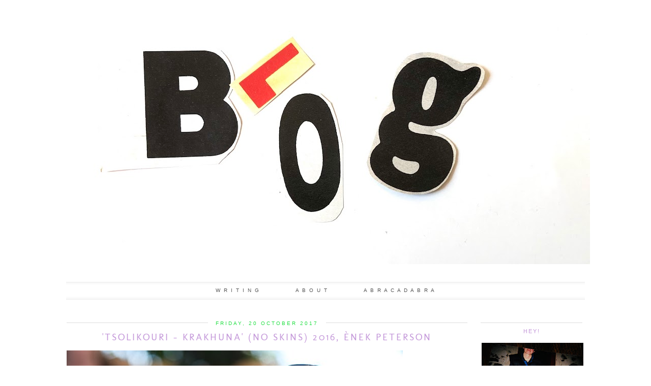

--- FILE ---
content_type: text/html; charset=UTF-8
request_url: http://www.hannahfk.com/2017/10/enek-peterson-tsolikouri-krakhuna-no.html
body_size: 21034
content:
<!DOCTYPE html>
<html class='v2' dir='ltr' xmlns='http://www.w3.org/1999/xhtml' xmlns:b='http://www.google.com/2005/gml/b' xmlns:data='http://www.google.com/2005/gml/data' xmlns:expr='http://www.google.com/2005/gml/expr' xmlns:og='http://ogp.me/ns#'>
<head>
<link href='https://www.blogger.com/static/v1/widgets/335934321-css_bundle_v2.css' rel='stylesheet' type='text/css'/>
<meta content='IZPknM9fXGDhA68llOcGxWltxkpzI2MsWLaAJa6jU3w' name='google-site-verification'/>
<meta content='width=1100' name='viewport'/>
<meta content='text/html; charset=UTF-8' http-equiv='Content-Type'/>
<meta content='blogger' name='generator'/>
<link href='http://www.hannahfk.com/favicon.ico' rel='icon' type='image/x-icon'/>
<link href='http://www.hannahfk.com/2017/10/enek-peterson-tsolikouri-krakhuna-no.html' rel='canonical'/>
<link rel="alternate" type="application/atom+xml" title="b l o g - Atom" href="http://www.hannahfk.com/feeds/posts/default" />
<link rel="alternate" type="application/rss+xml" title="b l o g - RSS" href="http://www.hannahfk.com/feeds/posts/default?alt=rss" />
<link rel="service.post" type="application/atom+xml" title="b l o g - Atom" href="https://www.blogger.com/feeds/3119841651092252187/posts/default" />

<link rel="alternate" type="application/atom+xml" title="b l o g - Atom" href="http://www.hannahfk.com/feeds/7117343207457992340/comments/default" />
<!--Can't find substitution for tag [blog.ieCssRetrofitLinks]-->
<link href='https://blogger.googleusercontent.com/img/b/R29vZ2xl/AVvXsEjKMdQm96dlJtQ1PLm8ZwnIn-X0UDHg1qcW3vXCM6Bk1mFn4cCFJDFoZo4jldVl2reOrOzEQbaV79V-TYwWUd8KYoXrMWat32TIJquLw3CkhczZ5Qax48PCHni_TstrHgCnzwFvUksDGrg/s1600/20171007-IMG_9557.jpg' rel='image_src'/>
<meta content='Tasting notes for Ènek Peterson&#39;s no skin Tsolikouri - Krakhuna &#39;16.' name='description'/>
<meta content='http://www.hannahfk.com/2017/10/enek-peterson-tsolikouri-krakhuna-no.html' property='og:url'/>
<meta content='&#39;Tsolikouri - Krakhuna&#39; (no skins) 2016, Ènek Peterson ' property='og:title'/>
<meta content='Tasting notes for Ènek Peterson&#39;s no skin Tsolikouri - Krakhuna &#39;16.' property='og:description'/>
<meta content='https://blogger.googleusercontent.com/img/b/R29vZ2xl/AVvXsEjKMdQm96dlJtQ1PLm8ZwnIn-X0UDHg1qcW3vXCM6Bk1mFn4cCFJDFoZo4jldVl2reOrOzEQbaV79V-TYwWUd8KYoXrMWat32TIJquLw3CkhczZ5Qax48PCHni_TstrHgCnzwFvUksDGrg/w1200-h630-p-k-no-nu/20171007-IMG_9557.jpg' property='og:image'/>
<title>
'Tsolikouri - Krakhuna' (no skins) 2016, Ènek Peterson  | b l o g
</title>
<style type='text/css'>@font-face{font-family:'Josefin Sans';font-style:normal;font-weight:400;font-display:swap;src:url(//fonts.gstatic.com/s/josefinsans/v34/Qw3PZQNVED7rKGKxtqIqX5E-AVSJrOCfjY46_DjQbMZhKg.ttf)format('truetype');}@font-face{font-family:'Molengo';font-style:normal;font-weight:400;font-display:swap;src:url(//fonts.gstatic.com/s/molengo/v17/I_uuMpWeuBzZNBtQXbNalg.ttf)format('truetype');}</style>
<style id='page-skin-1' type='text/css'><!--
/*
<Variable name="body.background" description="Body Background" type="background" color="#ffffff" default="#ffffff url() repeat-x fixed top center"/>
<Group description="Page Text" selector="body">
<Variable name="body.font" description="Font" type="font" default="11px Verdana, sans-serif"/>
<Variable name="body.text.color" description="Text Color" type="color" default="#555555"/>
<Variable name="body.link.color" description="Link Color" type="color" default="#000000"/>
<Variable name="body.link.color.hover" description="Hover Color" type="color" default="#dddddd"/>
</Group>
<Group description="Background Color" selector=".body-fauxcolumns-outer">
<Variable name="body.background.color" description="Outer Background Color" type="color" default="#ffffff"/>
</Group>
<Group description="Blog Header" selector=".Header">
<Variable name="header.text.font" description="Header Font" type="font" default="60px Josefin Sans, sans-serif" />
<Variable name="header.text.color" description="Header Color" type="color" default="#555555" />
</Group>
<Group description="Post Title" selector="h1.post-title">
<Variable name="post.title.font" description="Font" type="font" default="18px Georgia, serif"/>
<Variable name="post.title.color" description="Color" type="color" default="#666666" />
<Variable name="post.title.color.hover" description="Hover Color" type="color" default="#dddddd" />
</Group>
<Group description="Date Header" selector=".date-header">
<Variable name="date.header.font" description="Font" type="font" default="10px Arial, sans-serif"/>
<Variable name="date.header.color" description="Text Color" type="color" default="#999999"/>
<Variable name="date.header.border" description="border Color" type="color" default="#dddddd"/>
</Group>
<Group description="Sidebar/Footer Titles" selector=".sidebar h2">
<Variable name="widget.title.font" description="Title Font" type="font" default="10px Arial, sans-serif"/>
<Variable name="widget.title.text.color" description="Title Color" type="color" default="#888888"/>
</Group>
*/
body, .body-fauxcolumn-outer {
background: #ffffff url() repeat-x fixed top center;
font: normal normal 11px Georgia, Utopia, 'Palatino Linotype', Palatino, serif;
color: #000000;
padding: 0;
}
html body .region-inner {
min-width: 0;
max-width: 100%;
width: auto;
}
a:link {
text-decoration:none;
color: #000;
transition: all 0.25s ease-out; -o-transition: all 0.25s ease-out; -moz-transition: all 0.25s ease-out; -webkit-transition: all 0.25s ease-out;
margin:0 !important;
max-width:100%;
}
a:visited {
text-decoration:none;
color: #000;
}
a:hover {
text-decoration:none;
color: #ddd;
}
.post-body a {
color: #ee2f5b;
margin:0 !important;
transition: all 0.25s ease-out; -o-transition: all 0.25s ease-out; -moz-transition: all 0.25s ease-out; -webkit-transition: all 0.25s ease-out;
}
.post-body a:hover {
color: #83da5b;
}
.navbar,.Attribution,.post-share-buttons.goog-inline-block{display:none;}
#header-inner{margin-top:20px;}
.body-fauxcolumn-outer .fauxcolumn-inner {
background: transparent none repeat scroll top left;
_background-image: none;
}
.body-fauxcolumn-outer .cap-top {
position: absolute;
z-index: 1;
height: 400px;
width: 100%;
}
.body-fauxcolumn-outer .cap-top .cap-left {
width: 100%;
background: transparent none repeat-x scroll top left;
_background-image: none;
}
.content-outer {
margin-bottom: 1px;
}
.content-inner {
background-color: #ffffff;
}
#crosscol.section{margin:0;}
.socialz{text-align:center}.socialz .fa{font-size:25px;margin:0 10px}.mobile .socialz {margin-top:10px}
.socialz img {width:24px;height:24px;margin: 0 5px;padding:3px;opacity:.54;transition: opacity .25s ease-in-out; -moz-transition: opacity .25s ease-in-out; -webkit-transition: opacity .25s ease-in-out;}
.socialz img:hover {opacity: 1;}
.addthis_toolbox{font: 14px gerogia,serif;letter-spacing:2px;margin-top:23px;}
.fa{color:#777;font-size:18px;margin-left:8px;transition: all 0.2s ease-out; -o-transition: all 0.2s ease-out; -moz-transition: all 0.2s ease-out; -webkit-transition: all 0.2s ease-out;}
.fa:hover{color:#bbb}
.post-body img {opacity:1;transition: opacity .25s ease-in-out; -moz-transition: opacity .25s ease-in-out; -webkit-transition: opacity .25s ease-in-out;}
.post-body img:hover {opacity:.78;}
.sidebar h2,.foot .title,.BlogArchive h2 {
font: normal normal 11px Arial, sans-serif;
color: #c59ada;
letter-spacing: 2px;
text-align: center;
text-transform: uppercase;
padding:10px 0 0;
margin-bottom:15px;
border-top: 1px solid #dddddd;
}
.status-msg-wrap{margin: 30px auto !important;font-size:100%;}
.status-msg-body{font:10px arial, sans-serif;text-transform:uppercase;letter-spacing:1px;color:#666;}
.status-msg-border{border:1px solid #fff; opacity:0.25;}
.status-msg-bg{background-color:#fff}
.post-labels {
margin-top: 5px;
}
/* Header
----------------------------------------------- */
.header-outer {
background: transparent none repeat-x scroll 0 -400px;
_background-image: none;
}
.Header h1 {
font: 60px Josefin Sans, sans-serif;
font-weight: 300;
color: #555555;
text-align:center;
letter-spacing:4px;
margin: 20px auto 35px;
text-transform:uppercase;
}
#Header1_headerimg{margin:15px auto 35px;}
.Header h1 a {
color: #555555;
}
.Header .description {
color: #666;
text-align:center;
}
.header-inner .Header .titlewrapper {
padding: 0 0 10px;
}
.header-inner .Header .descriptionwrapper {
padding: 0 0;
display:none;
/* font:22px josefin sans,sans-serif;
letter-spacing:1px;
margin-bottom:40px; */
}
.tr-caption-container {table-layout: fixed; width: 100%;}
/* Tabs
----------------------------------------------- */
.tabs-inner{padding:0 10px}
.sticky{
position: fixed;
top: 0;
left: 0;
width: 100%;
background: #fff;
opacity: .92;
z-index:9;
box-shadow:none!important;
}
.slicknav_menu{display:none;}
.tabs .widget ul, .tabs .widget ul {overflow:visible;}
.navdiv{
font: 10px arial, sans-serif;
width:100%;
text-transform:uppercase;
letter-spacing:2px;
box-shadow: inset  0  7px 7px -7px #eaeaea,  inset  0 -7px 7px -7px #eaeaea;
-moz-box-shadow: inset  0  7px 7px -7px #eaeaea, inset  0 -7px 7px -7px #eaeaea;
-webkit-box-shadow: inset  0  7px 7px -7px #eaeaea, inset  0 -7px 7px -7px #eaeaea;
border-top:1px solid #eee;
border-bottom: 1px solid #eee;
}
.navdiv a{
color:#555;
transition: all 0.25s ease-out; -o-transition: all 0.25s ease-out; -moz-transition: all 0.25s ease-out; -webkit-transition: all 0.25s ease-out;
/* min-width: 120px; */
}
nav {
margin: 0 auto;
text-align: center;
line-height:.8em;
}
.dropdown {
}
nav ul ul {
display: none;
}
nav ul li:hover > ul {
display: block;
}
nav ul {
list-style: none;
position: relative;
display: inline-table;
margin:0;
padding:0;
line-height:1.4em;
}
nav ul:after {
content: ""; clear: both; display: block;
}
nav ul li {
float: left;
z-index:5000;
}
nav ul a:hover {
background:#f5f5f5;
color:#333;
}
nav ul li a {
display: block;
padding: 10px 35px;
color: #000;
text-decoration: none;
}
nav ul ul {
padding: 0;
position: absolute;
top: 100%;
}
nav ul ul li {
float: none !important;
position: relative;
}
nav ul ul li a {
padding: 10px 25px;
color: #000;
background:#fff;
opacity:.95;
}
nav ul ul li a:hover {
background:#f5f5f5;
}
nav ul ul ul {
position: absolute;
left: 100%;
top:0;
}
/* Columns
----------------------------------------------- */
.main-outer {
border-top: 0 solid transparent;
}
.fauxcolumn-left-outer .fauxcolumn-inner {
border-right: 1px solid transparent;
}
.fauxcolumn-right-outer .fauxcolumn-inner {
border-left: 0px solid transparent;
}
.sidebar {
text-align:center;
margin: 0;
}
/* Headings
----------------------------------------------- */
h2 {
margin: 0 0 1em 0;
color: #000;
}
/* Widgets
----------------------------------------------- */
.widget .zippy {
color: #ddd;
}
.widget .popular-posts ul {
list-style: none;
padding:0;
}
.PopularPosts .item-thumbnail {float:none;margin:0;}
.PopularPosts .item-title {
font: 13px Molengo; font-weight: bold;
color: #444;
letter-spacing: 1px;
padding-bottom: 0.2em;
text-transform: uppercase;
}
.PopularPosts img{width:100%;height:auto;transition: all 0.2s ease-out; -o-transition: all 0.2s ease-out; -moz-transition: all 0.2s ease-out; -webkit-transition: all 0.2s ease-out;}
.PopularPosts img:hover{opacity:.7;}
.popular-posts .item-snippet {display: none;}
.widget.Stats {
text-align: center;
}
.widget img {
max-width: 100%;
height:auto;
}
.rssBody ul, .rssRow, .rssRow h4, .rssRow p {
margin: 0;
padding: 0;
}
.rssBody a:hover{
opacity:.7;
}
.rssBody li {
border-top: none !important;
color: transparent;
float: left;
height: 120px;
overflow: hidden;
padding: 5px;
position: relative;
width: 45%;
z-index: 1;
}
.rssRow {
padding: 3px;
}
.rssRow.even {
float: right;
}
.rssRow h4 {
display: none;
}
.rssRow div {
color: #666;
margin: 0.2em 0 0.4em 0;
}
.linkwithin_outer {
display: none;
}
.post_here_link {
display: none;
}
#git_title > span,#git_title_bar span {font:normal normal 19px Molengo;font-size:16px;letter-spacing: 2px;text-transform: uppercase;font-weight:400 !important}
#git_wrapper_0, #git_wrapper_1, #git_wrapper_2, #git_wrapper_3, #git_wrapper_4, #git_wrapper_5, #git_wrapper_6, #git_wrapper_7, #git_wrapper_8, #git_wrapper_29, #git_wrapper_10, #git_wrapper_11, #git_wrapper_12  {
border:none !important;
}
.gslide_img {padding:0 !important;border:none !important;}
.gslide{transition: all 0.25s ease-out; -o-transition: all 0.25s ease-out; -moz-transition: all 0.25s ease-out; -webkit-transition: all 0.25s ease-out;}
.gslide:hover{opacity:.7}
.more, .jump-link > a {
box-sizing: border-box;
border: 1px solid #23bddf;
color: #23bddf !important;
display: block;
padding: 11px 0;
position: relative;
text-align: center;
text-decoration: none !important;
text-transform: uppercase;
top: 8px;
width: 100%;
letter-spacing:6px;
font: normal normal 11px Arial, sans-serif;font-weight:bold;font-size:13px;
}
.more:hover, .jump-link > a:hover{
border-color:#8de766  !important;
color: #8de766 !important;
}
.jump-link {
margin-top: 15px;
}
.cycle-slideshow {z-index: 0;}
#slide-container {
height: 400px;
position: relative;
width: 100%;
overflow:hidden;
}
#slider {
height: 400px;
width: 100%;
overflow: hidden;
}
#slide-container img {
height: auto;
width: 100%;
}
.slide-desc {
background: #fff;
color: #222;
padding: 0 7px 10px 7px;
position: absolute;
text-align: center;
left:0;
bottom: 35px;
width:100%;
opacity:.92;
z-index: 8;
}
.slide-desc h2 {
font:normal normal 19px Molengo;
display: block;
text-transform: uppercase;
color:#333;
letter-spacing:1px;
}
.crosscol .widget-content {
position: relative;
}
#slider ul, #slider li,
#slider2 ul, #slider2 li {
margin: 0;
padding: 0;
list-style: none;
}
#slider2 {
margin-top: 1em;
}
#slider li, #slider2 li {
width: 100%;
height: auto;
overflow: hidden;
}
.cycle-prev, .cycle-next { position: absolute; top: 0; width: 11%; opacity: 0.4; filter: alpha(opacity=40); z-index: 800; height: 100%; cursor: pointer; }
.cycle-prev { left: 0;  background: url([data-uri]) 50% 50% no-repeat;}
.cycle-next { right: 0; background: url([data-uri]) 50% 50% no-repeat;}
.cycle-prev:hover, .cycle-next:hover { opacity: .8; filter: alpha(opacity=80) }
/* Posts
----------------------------------------------- */
h2.date-header {
font: 10px Arial, sans-serif;
color: #23df44;
height:2px;
margin: 0 !important;
text-align:center;
border-top: 1px solid #dddddd;
background:#fff;
}
.date-header span {
background-color: #fff;
padding: 0 15px;
position: relative;
top: -5px;
letter-spacing:3px;
text-transform:uppercase;
}
.main-inner {
padding-top: 45px;
padding-bottom: 65px;
}
.main-inner .column-center-inner {
padding: 0 0;
}
.main-inner .column-center-inner .section {
margin: 0 1em;
}
.post {
margin: 0 0 55px 0;
}
.comments h4 {
font: normal normal 19px Molengo;
text-transform:uppercase;
letter-spacing:2px;
margin: .5em 0 0;
color: #c59ada;
}
h1.post-title{
font: normal normal 19px Molengo;
margin: .75em 0 0;
text-align:center;
text-transform:uppercase;
letter-spacing:3px;
color: #c59ada;
}
.post-title a{
text-decoration:none;
color: #c59ada;
padding:3px;
}
.post-title a:hover {
color: #dddddd;
}
.post-body {
font-size: 110%;
line-height: 1.7;
position: relative;
text-align:justify;
}
.post-body img{max-width:100%;height:auto;padding:0 !important;margin:5px 0 0;}
.post-body img, .post-body .tr-caption-container, .Profile img, .Image img,
.BlogList .item-thumbnail img {
padding: 2px;
}
.post-body img, .post-body .tr-caption-container {
padding: 5px;
}
.post-body .tr-caption-container {
color: #333333;
}
.post-body .tr-caption-container img {
padding: 0;
background: transparent;
border: none;
}
.post-header {
margin: 0 0 1em;
line-height: 1.6;
font-size: 90%;
}
.post-footer {
margin: 20px -2px 0;
line-height: 1.6;
font: 10px arial,sans-serif;
text-transform:uppercase;
letter-spacing: 2px;
color: #666;
}
.post-footer a {
color:#666;
}
.post-footer a:hover {
color:#000;
}
#comments .comment-author {
padding-top: 1.5em;
border-top: 1px solid transparent;
background-position: 0 1.5em;
}
#comments .comment-author:first-child {
padding-top: 0;
border-top: none;
}
.avatar-image-container {
margin: .2em 0 0;
}
#comments .avatar-image-container img {
border-radius:50%;
}
input.gsc-search-button,input.gsc-input,.follow-by-email-address{border:1px solid #ccc !important;}
input.gsc-input {width:97% !important;}
.FollowByEmail .follow-by-email-inner .follow-by-email-submit {border:1px solid #ccc !important; background:#eee !important; color:#222 !important; border-radius: 0 !important; font: 10px arial,sans-serif; letter-spacing:1px; text-transform: uppercase;}
/* Comments
----------------------------------------------- */
.comments .comments-content .icon.blog-author {
background-repeat: no-repeat;
background-image: url([data-uri]);
background-size: 16px 16px;
}
.comments .comments-content .loadmore a {
border-top: 1px solid #eee;
border-bottom: 1px solid #eee;
}
.comments .comment-thread.inline-thread {
background-color: #fff;
}
.comments .continue {
border-top: 1px solid #eee;
}
/* Accents
---------------------------------------------- */
.section-columns td.columns-cell {
border-left: 0px solid transparent;
}
.blog-pager-older-link, .home-link,
.blog-pager-newer-link {
background-color: #ffffff;
padding: 5px;
}
.footer-outer {
border-top: 1px solid #eee;
}
#blog-pager a{font:18px times new roman,times,serif;color:#000;text-transform:uppercase;letter-spacing:2px;-webkit-transition: all 0.25s ease-out; -moz-transition: all 0.25s ease-out; -ms-transition: all 0.25s ease-out; -o-transition: all 0.25s ease-out;transition: all 0.25s ease-out;}
#blog-pager a:hover{opacity:.3;}
.blog-pager-newer-link {
background: url(https://sites.google.com/site/pipdigz/arrow_left_sml.png) no-repeat scroll left 8px #fff;
padding-left: 22px;
}
.blog-pager-older-link {
background: url(https://sites.google.com/site/pipdigz/arrow_right_sml.png) no-repeat scroll right 8px #fff;
padding-right: 22px;
}
.blog-feeds,.post-feeds {
font: 10px arial,sans-serif;
letter-spacing: 2px;
text-transform: uppercase;
margin-top:40px;
}
input.gsc-input {
padding: 7px 6px !important;
font: 10px arial,sans-serif;
width:96% !important;
text-transform:uppercase;
letter-spacing:1px;
transition: all 0.25s ease-out; -o-transition: all 0.25s ease-out; -moz-transition: all 0.25s ease-out; -webkit-transition: all 0.25s ease-out;
}
input.gsc-input:focus {
border-color:#f9f9f9;
}
input.gsc-search-button {
background: none repeat scroll 0 0 #F1F1F1;
border: 1px solid #ddd;
color: #777;
font: 10px arial,sans-serif;
padding: 6px !important;
text-transform:uppercase;
letter-spacing:1px;
}
#searchform fieldset{margin:0;padding:5px 0;background:#fff;border:1px solid #e7e7e7;color:#666;}
#searchform fieldset:hover{border-color:#ddd}
#s{background:transparent;background:url([data-uri]) no-repeat scroll right 2px / 12px auto transparent;border:0;color:#555;float:left;margin:2px 5%;padding:0 10% 0 0;width:80%}
#back-top{
color: #000000;
background: transparent;
line-height: 100%;
display: inline-block;
position: fixed;
right: 35px;
bottom: 65px;
z-index: 10002;
}
#back-top .fa {font-size: 30px;}
#back-top a,#back-top a:hover,#back-top a:focus{color:#83da5b;padding:5px;display:block;}
.credit{position:relative;bottom:0;background:#000;padding:12px 0;width:100%;text-align:center;color:#fff;font:10px arial,sans-serif;letter-spacing: 2px;}
.credit a{color:#fff;text-decoration:none;}
.credit a:hover{color:#07c1b6;text-decoration:none;}
body.mobile  {background:#fff;}
.mobile .body-fauxcolumn-outer {background: transparent none repeat scroll top left;}
.mobile .body-fauxcolumn-outer .cap-top {background-size: 100% auto;}
.mobile .Header h1 {font-size:31px;margin:0 5px;padding:25px 0 0}
body.mobile .AdSense {margin: 0 -0;}
.mobile .tabs-inner .widget ul {margin-left: 0;margin-right: 0;}
.mobile .post {margin: 0;}
.mobile .main-inner .column-center-inner .section {margin: 0;}
.mobile-date-outer{border:0}
.mobile .main-inner .date-outer{margin-bottom:25px}
.mobile .date-header{text-align:center;border-top:1px solid #ddd;}
.mobile .date-header span {padding: 0.1em 10px;margin: 0 -10px;font:normal normal 11px Arial, sans-serif;font-size:11px;letter-spacing:2px;color:#333;background:#fff;position:relative;top:-6px;}
.mobile h1.post-title {margin: 15px auto 10px;font-size:20px;letter-spacing:2px}
.mobile .comments h4 {font-size:17px;}
.mobile #header-inner {padding-bottom:10px;}
.mobile-index-title {font: normal normal 19px Molengo;font-size:21pxtext-transform:uppercase;letter-spacing:1px;color:#222;margin:0;width:92%;}
.mobile .blog-pager {background: transparent none no-repeat scroll top center;}
.mobile .footer-outer {border-top: none;}
.mobile .main-inner, .mobile .footer-inner {background-color: #ffffff;}
.mobile-index-contents {color: #333333;margin-right:0;}
.mobile-link-button a:link, .mobile-link-button a:visited {color: #ffffff;}
.mobile .tabs-inner .section:first-child {border-top: none;}
.mobile #blog-pager a {font:normal normal 11px Arial, sans-serif;font-size:12px;color:#fff;}
.mobile .blog-pager-newer-link {background: none;}
.mobile .blog-pager-older-link {background: none;}
.mobile-link-button {border-radius:0;}
.mobile-link-button a:link, .mobile-link-button a:visited {color: #fff;}
.mobile .mobile-navz .fa{font-size:30px;}
.mobile .blog-pager-older-link .fa, .mobile .blog-pager-newer-link .fa{font-size: 40px;}
.mobile .widget.PageList {display:none;}
.mobile .entry-title{text-align:center;text-transform:uppercase;margin:15px auto 10px;font-size:21px;}
.mobile-desktop-link {margin-top:35px;}
.mobile-desktop-link a {color:#000 !important;}
.mobile .topbar,.mobile #uds-searchControl {display:none;}
.mobile .navdiv {display:none;}
.mobile #Header1_headerimg {margin: 20px auto 20px;}
.mobile .PageList {display:inline;}
.mobile-index-thumbnail{float:none;margin:0;}
.mobile-index-thumbnail img {width:100% !important;height:auto;}
.mobile .related-posts-widget {display:none;}
.mobile .description {display:none;}
.mobile .addthis_toolbox {position: relative; font-size:17px;}
.mobile .addthis_toolbox .fa {font-size:18px;}
.mobile #PageList1,.mobile #HTML100,.nav-menu {display:none;}
.mobile .slicknav_menu{display:block}
.mobile .comment-link {position: relative;text-align: center;top: 15px;}
.mobile .more{width:98%;}
.mobile .slicknav_menutxt{font:normal normal 11px Arial, sans-serif;}
.mobile .post-header {display: none;}

--></style>
<link href='http://fonts.googleapis.com/css?family=Josefin+Sans:300,400' rel='stylesheet' type='text/css'/>
<script src='http://ajax.googleapis.com/ajax/libs/jquery/1.8.2/jquery.min.js' type='text/javascript'></script>
<script src='//cdnjs.cloudflare.com/ajax/libs/jquery.cycle2/20140415/jquery.cycle2.min.js' type='text/javascript'></script>
<style id='template-skin-1' type='text/css'><!--
body {
min-width: 1060px;
}
.content-outer, .content-fauxcolumn-outer, .region-inner {
min-width: 1060px;
max-width: 1060px;
_width: 1060px;
}
.main-inner .columns {
padding-left: 0px;
padding-right: 230px;
}
.main-inner .fauxcolumn-center-outer {
left: 0px;
right: 230px;
/* IE6 does not respect left and right together */
_width: expression(this.parentNode.offsetWidth -
parseInt("0px") -
parseInt("230px") + 'px');
}
.main-inner .fauxcolumn-left-outer {
width: 0px;
}
.main-inner .fauxcolumn-right-outer {
width: 230px;
}
.main-inner .column-left-outer {
width: 0px;
right: 100%;
margin-left: -0px;
}
.main-inner .column-right-outer {
width: 230px;
margin-right: -230px;
}
#layout {
min-width: 0;
}
#layout .content-outer {
min-width: 0;
width: 800px;
}
#layout .region-inner {
min-width: 0;
width: auto;
}
--></style>
<style>
.slicknav_btn { position: relative; display: block; vertical-align: middle; float: left; padding: 5px 0; line-height: 1.125em; cursor: pointer; width:100%;}
.slicknav_menu  .slicknav_menutxt { display: block; line-height: 1.188em; float: left; }
.slicknav_menu .slicknav_icon { float: left; margin: 0.188em 0 0 0.438em; }
.slicknav_menu .slicknav_no-text { margin: 0 }
.slicknav_menu .slicknav_icon-bar { display: block; width: 1.125em; height: 0.125em; }
.slicknav_btn .slicknav_icon-bar + .slicknav_icon-bar { margin-top: 0.188em }
.slicknav_nav { clear: both }
.slicknav_nav ul,
.slicknav_nav li { display: block }
.slicknav_nav .slicknav_arrow { font-size: 0.8em; margin: 0 0 0 0.4em; }
.slicknav_nav .slicknav_item { cursor: pointer; }
.slicknav_nav .slicknav_row { display: block; }
.slicknav_nav a { display: block }
.slicknav_nav .slicknav_item a,
.slicknav_nav .slicknav_parent-link a { display: inline }
.slicknav_menu:before,
.slicknav_menu:after { content: " "; display: table; }
.slicknav_menu:after { clear: both }
.slicknav_menu { *zoom: 1 }
.topbar {position:fixed;top:0;width:100%;height:35px;background:#fff;border-bottom:1px dotted #ccc;opacity:.93;display:none;z-index:8;text-align:center;}
.topbar-inner{width:1000px;margin:0 auto;text-align:left;}
.top-logo{opacity:.7;transition: all 0.25s ease-out; -o-transition: all 0.25s ease-out; -moz-transition: all 0.25s ease-out; -webkit-transition: all 0.25s ease-out;}
.top-logo:hover{opacity:1;}
.banner-text{float:right;margin-right:40px;margin-top:12px;font:12px georgia,serif;letter-spacing:2px;text-transform:uppercase;color:#222;}
.slicknav_menu{font-size:23px}.slicknav_btn{margin:5px 5px 6px;text-decoration:none}.slicknav_menu .slicknav_menutxt{font:16px Georgia,serif;color:#444; text-align:center; letter-spacing:3px; float:none; display:inline-block; width:100%;}
.slicknav_menu .slicknav_icon-bar{background-color:#333;display:none}.slicknav_menu{background:#f9f9f9;padding:5px;}.slicknav_nav{color:#333;margin:0;padding:0;font:10px arial,sans-serif;text-transform:uppercase;letter-spacing:2px}.slicknav_nav,.slicknav_nav ul{list-style:none;overflow:hidden}.slicknav_nav ul{padding:0;margin:0 0 0 20px}.slicknav_nav .slicknav_row{padding:5px 10px;margin:2px 5px}.slicknav_nav a{padding:5px 10px;margin:2px 5px;text-decoration:none;color:#333}.slicknav_nav .slicknav_item a,.slicknav_nav .slicknav_parent-link a{padding:0;margin:0}.slicknav_nav .slicknav_txtnode{margin-left:15px}
</style>
<script src='http://www.pipdigz.co.uk/js/jquery.menu.min.js' type='text/javascript'></script>
<style>#HTML491{display:none}</style>
<style>.post-labels{position:relative;top:-1px;}</style>
<script type='text/javascript'>var addthis_config = {"data_track_addressbar": false, "data_track_clickback": false};</script>
<script src='//s7.addthis.com/js/300/addthis_widget.js' type='text/javascript'></script>
<script src='http://cdnjs.cloudflare.com/ajax/libs/fitvids/1.1.0/jquery.fitvids.min.js' type='text/javascript'></script>
<link href='//netdna.bootstrapcdn.com/font-awesome/4.5.0/css/font-awesome.css' media='all' rel='stylesheet' type='text/css'/>
<meta content='b l o g: &#39;Tsolikouri - Krakhuna&#39; (no skins) 2016, Ènek Peterson ' property='og:title'/>
<meta content='article' property='og:type'/>
<meta content='http://www.hannahfk.com/2017/10/enek-peterson-tsolikouri-krakhuna-no.html' property='og:url'/>
<meta content='https://blogger.googleusercontent.com/img/b/R29vZ2xl/AVvXsEjKMdQm96dlJtQ1PLm8ZwnIn-X0UDHg1qcW3vXCM6Bk1mFn4cCFJDFoZo4jldVl2reOrOzEQbaV79V-TYwWUd8KYoXrMWat32TIJquLw3CkhczZ5Qax48PCHni_TstrHgCnzwFvUksDGrg/s1600/20171007-IMG_9557.jpg' property='og:image'/>
<meta content='b l o g' property='og:site_name'/>
<meta content='Tasting notes for Ènek Peterson&#39;s no skin Tsolikouri - Krakhuna &#39;16.' name='og:description'/>
<link href='https://www.blogger.com/dyn-css/authorization.css?targetBlogID=3119841651092252187&amp;zx=d71b2107-3ddb-46b0-b829-c1d4eb250103' media='none' onload='if(media!=&#39;all&#39;)media=&#39;all&#39;' rel='stylesheet'/><noscript><link href='https://www.blogger.com/dyn-css/authorization.css?targetBlogID=3119841651092252187&amp;zx=d71b2107-3ddb-46b0-b829-c1d4eb250103' rel='stylesheet'/></noscript>
<meta name='google-adsense-platform-account' content='ca-host-pub-1556223355139109'/>
<meta name='google-adsense-platform-domain' content='blogspot.com'/>

</head>
<body class='loading'>
<div class='navbar section' id='navbar'><div class='widget Navbar' data-version='1' id='Navbar1'><script type="text/javascript">
    function setAttributeOnload(object, attribute, val) {
      if(window.addEventListener) {
        window.addEventListener('load',
          function(){ object[attribute] = val; }, false);
      } else {
        window.attachEvent('onload', function(){ object[attribute] = val; });
      }
    }
  </script>
<div id="navbar-iframe-container"></div>
<script type="text/javascript" src="https://apis.google.com/js/platform.js"></script>
<script type="text/javascript">
      gapi.load("gapi.iframes:gapi.iframes.style.bubble", function() {
        if (gapi.iframes && gapi.iframes.getContext) {
          gapi.iframes.getContext().openChild({
              url: 'https://www.blogger.com/navbar/3119841651092252187?po\x3d7117343207457992340\x26origin\x3dhttp://www.hannahfk.com',
              where: document.getElementById("navbar-iframe-container"),
              id: "navbar-iframe"
          });
        }
      });
    </script><script type="text/javascript">
(function() {
var script = document.createElement('script');
script.type = 'text/javascript';
script.src = '//pagead2.googlesyndication.com/pagead/js/google_top_exp.js';
var head = document.getElementsByTagName('head')[0];
if (head) {
head.appendChild(script);
}})();
</script>
</div></div>
<div class='body-fauxcolumns'>
<div class='fauxcolumn-outer body-fauxcolumn-outer'>
<div class='cap-top'>
<div class='cap-left'></div>
<div class='cap-right'></div>
</div>
<div class='fauxborder-left'>
<div class='fauxborder-right'></div>
<div class='fauxcolumn-inner'>
</div>
</div>
<div class='cap-bottom'>
<div class='cap-left'></div>
<div class='cap-right'></div>
</div>
</div>
</div>
<div class='content'>
<div class='content-fauxcolumns'>
<div class='fauxcolumn-outer content-fauxcolumn-outer'>
<div class='cap-top'>
<div class='cap-left'></div>
<div class='cap-right'></div>
</div>
<div class='fauxborder-left'>
<div class='fauxborder-right'></div>
<div class='fauxcolumn-inner'>
</div>
</div>
<div class='cap-bottom'>
<div class='cap-left'></div>
<div class='cap-right'></div>
</div>
</div>
</div>
<div class='content-outer'>
<div class='content-cap-top cap-top'>
<div class='cap-left'></div>
<div class='cap-right'></div>
</div>
<div class='fauxborder-left content-fauxborder-left'>
<div class='fauxborder-right content-fauxborder-right'></div>
<div class='content-inner'>
<header>
<div class='header-outer'>
<div class='header-cap-top cap-top'>
<div class='cap-left'></div>
<div class='cap-right'></div>
</div>
<div class='fauxborder-left header-fauxborder-left'>
<div class='fauxborder-right header-fauxborder-right'></div>
<div class='region-inner header-inner'>
<div class='header section' id='header'><div class='widget Header' data-version='1' id='Header1'>
<div id='header-inner'>
<a href='http://www.hannahfk.com/' style='display: block'>
<img alt='b l o g' height='475px; ' id='Header1_headerimg' src='https://blogger.googleusercontent.com/img/a/AVvXsEjn-kxFZq-U_oq6UrA5LxwRtm-IMJGkBTTJz61j_Qc8ieH8uRss0rZyUJqRZo6znlWGFVXOLywmi-q2sxkM7WvoQxP2JwboB6mAbZIaSD2fm-z-lROh7_Fiumo0iWap2PmS3w5WplhhBEMgOoDdtaTU-jc_hOvK9pDmtzEOALLwmAryfs_CcsHZxXMcolI=s1040' style='display: block' width='1040px; '/>
</a>
</div>
</div></div>
</div>
</div>
<div class='header-cap-bottom cap-bottom'>
<div class='cap-left'></div>
<div class='cap-right'></div>
</div>
</div>
</header>
<div class='tabs-outer'>
<div class='tabs-cap-top cap-top'>
<div class='cap-left'></div>
<div class='cap-right'></div>
</div>
<div class='fauxborder-left tabs-fauxborder-left'>
<div class='fauxborder-right tabs-fauxborder-right'></div>
<div class='region-inner tabs-inner'>
<div class='tabs section' id='crosscol'><div class='widget PageList' data-version='1' id='PageList1'>
<div class='widget-content'>
<div class='navdiv'>
<nav>
<ul class='dropdown'>
<li><a href='http://www.hannahfk.com/p/portfolio.html'>W r i t i n g</a></li>
<li><a href='http://www.hannahfk.com/p/a-b-o-u-t.html'>A B O U T</a></li>
<li><a href='http://www.hannahfk.com/p/wine.html'>A B R A C A D A B R A</a></li>
</ul>
</nav>
</div>
<div class='clear'></div>
</div>
</div></div>
<div class='tabs no-items section' id='crosscol-overflow'></div>
</div>
</div>
<div class='tabs-cap-bottom cap-bottom'>
<div class='cap-left'></div>
<div class='cap-right'></div>
</div>
</div>
<div class='main-outer'>
<div class='main-cap-top cap-top'>
<div class='cap-left'></div>
<div class='cap-right'></div>
</div>
<div class='fauxborder-left main-fauxborder-left'>
<div class='fauxborder-right main-fauxborder-right'></div>
<div class='region-inner main-inner'>
<div class='columns fauxcolumns'>
<div class='fauxcolumn-outer fauxcolumn-center-outer'>
<div class='cap-top'>
<div class='cap-left'></div>
<div class='cap-right'></div>
</div>
<div class='fauxborder-left'>
<div class='fauxborder-right'></div>
<div class='fauxcolumn-inner'>
</div>
</div>
<div class='cap-bottom'>
<div class='cap-left'></div>
<div class='cap-right'></div>
</div>
</div>
<div class='fauxcolumn-outer fauxcolumn-left-outer'>
<div class='cap-top'>
<div class='cap-left'></div>
<div class='cap-right'></div>
</div>
<div class='fauxborder-left'>
<div class='fauxborder-right'></div>
<div class='fauxcolumn-inner'>
</div>
</div>
<div class='cap-bottom'>
<div class='cap-left'></div>
<div class='cap-right'></div>
</div>
</div>
<div class='fauxcolumn-outer fauxcolumn-right-outer'>
<div class='cap-top'>
<div class='cap-left'></div>
<div class='cap-right'></div>
</div>
<div class='fauxborder-left'>
<div class='fauxborder-right'></div>
<div class='fauxcolumn-inner'>
</div>
</div>
<div class='cap-bottom'>
<div class='cap-left'></div>
<div class='cap-right'></div>
</div>
</div>
<!-- corrects IE6 width calculation -->
<div class='columns-inner'>
<div class='column-center-outer'>
<div class='column-center-inner'>
<div class='main section' id='main'><div class='widget Blog' data-version='1' id='Blog1'>
<div class='blog-posts hfeed'>
<!--Can't find substitution for tag [defaultAdStart]-->

          <div class="date-outer">
        
<h2 class='date-header'><span>Friday, 20 October 2017</span></h2>

          <div class="date-posts">
        
<div class='post-outer'>
<div class='post hentry' itemprop='blogPost' itemscope='itemscope' itemtype='http://schema.org/BlogPosting'>
<meta content='https://blogger.googleusercontent.com/img/b/R29vZ2xl/AVvXsEjKMdQm96dlJtQ1PLm8ZwnIn-X0UDHg1qcW3vXCM6Bk1mFn4cCFJDFoZo4jldVl2reOrOzEQbaV79V-TYwWUd8KYoXrMWat32TIJquLw3CkhczZ5Qax48PCHni_TstrHgCnzwFvUksDGrg/s1600/20171007-IMG_9557.jpg' itemprop='image_url'/>
<meta content='3119841651092252187' itemprop='blogId'/>
<meta content='7117343207457992340' itemprop='postId'/>
<a name='7117343207457992340'></a>
<h1 class='post-title entry-title' itemprop='name'>
'Tsolikouri - Krakhuna' (no skins) 2016, Ènek Peterson 
</h1>
<div class='post-header'>
<div class='post-header-line-1'></div>
</div>
<div class='post-body entry-content' id='post-body-7117343207457992340' itemprop='articleBody'>
<a href="https://blogger.googleusercontent.com/img/b/R29vZ2xl/AVvXsEjKMdQm96dlJtQ1PLm8ZwnIn-X0UDHg1qcW3vXCM6Bk1mFn4cCFJDFoZo4jldVl2reOrOzEQbaV79V-TYwWUd8KYoXrMWat32TIJquLw3CkhczZ5Qax48PCHni_TstrHgCnzwFvUksDGrg/s1600/20171007-IMG_9557.jpg" imageanchor="1"><img border="0" src="https://blogger.googleusercontent.com/img/b/R29vZ2xl/AVvXsEjKMdQm96dlJtQ1PLm8ZwnIn-X0UDHg1qcW3vXCM6Bk1mFn4cCFJDFoZo4jldVl2reOrOzEQbaV79V-TYwWUd8KYoXrMWat32TIJquLw3CkhczZ5Qax48PCHni_TstrHgCnzwFvUksDGrg/s1600/20171007-IMG_9557.jpg" /></a><br />
<span style="font-family: &quot;verdana&quot; , sans-serif;"><br /></span>
<br />
<div class="p1" style="text-align: justify;">
<span style="font-family: &quot;verdana&quot; , sans-serif; font-size: small;">Me on&nbsp; drinking what we bottled in June in October <a href="http://www.themorningclaret.com/2017/a-toast-to-the-georgian-harvest/" target="_blank">while sorting grapes</a>: 'Cool, this is the second time I've drunk from this bottle'.</span></div>
<div class="p1" style="text-align: justify;">
<span style="font-family: &quot;verdana&quot; , sans-serif; font-size: small;"><br /></span></div>
<div class="p1" style="text-align: justify;">
<span style="font-family: &quot;verdana&quot; , sans-serif; font-size: small;">Me on the time we went down Ènek's qvevri for <a href="http://www.themorningclaret.com/2017/into-enek-petersons-qvevri/" target="_blank">The Morning Claret.</a></span></div>
<div class="p1" style="text-align: justify;">
<br /></div>
<div class="p1" style="text-align: justify;">
<span style="font-family: &quot;verdana&quot; , sans-serif; font-size: small;">Me on the one bottle* I have writable memory of after drinking bottles and bottles of the stuff for three days:&nbsp;</span></div>
<div class="p1" style="text-align: justify;">
<span class="s1"><span style="font-family: &quot;verdana&quot; , sans-serif; font-size: small;"><b><br /></b></span></span></div>
<div class="p1" style="text-align: justify;">
<span class="s1"><span style="font-family: &quot;verdana&quot; , sans-serif; font-size: small;"><b>Tasting notes:</b></span></span></div>
<div class="p1" style="text-align: justify;">
<span class="s1"><span style="font-family: &quot;verdana&quot; , sans-serif; font-size: small;"><br /></span></span></div>
<div class="p1" style="text-align: justify;">
<span class="s1"><span style="font-family: &quot;verdana&quot; , sans-serif; font-size: small;">Looks like <span style="background-color: magenta;"><span style="color: white;">dappled light across an orange ocean floor.</span></span></span></span></div>
<div class="p2" style="text-align: justify;">
<span style="-webkit-text-stroke-width: initial; font-family: &quot;verdana&quot; , sans-serif; font-size: small;">Smells like </span><span style="background-color: magenta; font-family: &quot;verdana&quot; , sans-serif; font-size: small;"><span style="color: white;">dry mandarins and crystal honey.</span></span></div>
<div class="p2" style="text-align: justify;">
<span style="-webkit-text-stroke-width: initial; font-family: &quot;verdana&quot; , sans-serif; font-size: small;">Tastes like </span><span style="background-color: magenta; font-family: &quot;verdana&quot; , sans-serif; font-size: small;"><span style="color: white;">sunshine zest</span></span><span style="-webkit-text-stroke-width: initial; font-family: &quot;verdana&quot; , sans-serif; font-size: small;">. A </span><span style="background-color: magenta; font-family: &quot;verdana&quot; , sans-serif; font-size: small;"><span style="color: white;">Krakhuna-forward tropical fruit salad with stems on.</span></span></div>
<div class="p2" style="text-align: justify;">
<span style="-webkit-text-stroke-width: initial; font-family: &quot;verdana&quot; , sans-serif; font-size: small;">Feels like jello going down so, </span><span style="background-color: magenta; font-family: &quot;verdana&quot; , sans-serif; font-size: small;"><span style="color: white;">supple</span></span><span style="-webkit-text-stroke-width: initial; font-family: &quot;verdana&quot; , sans-serif; font-size: small;">. Here be </span><span style="background-color: magenta; font-family: &quot;verdana&quot; , sans-serif; font-size: small;"><span style="color: white;">no angles.</span></span></div>
<div class="p2" style="text-align: justify;">
<br /></div>
<div class="p2" style="text-align: justify;">
<b><span style="font-size: small;">//</span></b></div>
<div class="p2" style="text-align: justify;">
<br /></div>
<div class="p2" style="text-align: justify;">
<span style="font-family: &quot;verdana&quot; , sans-serif; font-size: small;"><b>Tsolikouri - Krakhuna 2016</b></span></div>
<div class="p2" style="text-align: justify;">
<span style="font-family: &quot;verdana&quot; , sans-serif; font-size: small;"><b>Ènek Peterson</b></span></div>
<div class="p2" style="text-align: justify;">
<span style="font-family: &quot;verdana&quot; , sans-serif; font-size: small;"><b>Tsolikouri&nbsp;+ Krakhuna (no skins, 3 x on lees)</b></span></div>
<div class="p2" style="text-align: justify;">
<span style="font-family: &quot;verdana&quot; , sans-serif; font-size: small;"><b>Imerti, Georgia</b></span></div>
<div class="p2" style="text-align: justify;">
<br /></div>
<style type="text/css">
p.p1 {margin: 0.0px 0.0px 0.0px 0.0px; font: 11.0px Helvetica; -webkit-text-stroke: #000000}
p.p2 {margin: 0.0px 0.0px 0.0px 0.0px; font: 11.0px Helvetica; -webkit-text-stroke: #000000; min-height: 13.0px}
span.s1 {font-kerning: none}
</style>











<br />
<div class="p2">
<span style="font-family: &quot;verdana&quot; , sans-serif; font-size: small;"><span class="s1"></span>We'll be pouring Ènek's wines, both skins and no skins, all without etiquettes, all 2016,&nbsp;for <a href="http://www.hannahfk.com/2017/12/le-carton-georgian-wine-dinner.html" target="_blank">Le Carton's Georgian Wine Dinner</a> on 29 October.</span></div>
<div class="p2">
<span style="font-family: &quot;verdana&quot; , sans-serif; font-size: small;"><br /></span></div>
<div class="p2">
<span style="font-family: &quot;verdana&quot; , sans-serif; font-size: small;">*Perhaps interesting to note that this is the one bottle of Ènek's <a href="http://hannahfk.blogspot.nl/2017/10/diy-georgian-wine-in-10-easy-steps.html" target="_blank">we didn't drink with Ènek</a>, hence some memory. <a href="https://www.instagram.com/enek.freya/?hl=en" target="_blank">(Hey Ènek!)</a></span></div>
<div class="p2">
<span style="font-family: &quot;verdana&quot; , sans-serif; font-size: small;"><br /></span>
<span style="font-family: &quot;verdana&quot; , sans-serif; font-size: small;"><br /></span></div>
<div class="p2">
<br /></div>
<div style='clear: both;'></div>
</div>
<div addthis:title='&#39;Tsolikouri - Krakhuna&#39; (no skins) 2016, Ènek Peterson ' addthis:url='http://www.hannahfk.com/2017/10/enek-peterson-tsolikouri-krakhuna-no.html' class='addthis_toolbox'>
<span class='sharez'>SHARE:</span>
<a class='addthis_button_facebook'><i class='fa fa-facebook'></i></a>
<a class='addthis_button_twitter'><i class='fa fa-twitter'></i></a>
<a class='addthis_button_google_plusone_share'><i class='fa fa-google-plus'></i></a>
<a class='addthis_button_tumblr'><i class='fa fa-tumblr'></i></a>
<a class='addthis_button_pinterest_share'><i class='fa fa-pinterest'></i></a>
</div>
<div class='post-footer'>
<div class='post-footer-line post-footer-line-1'><span class='post-author vcard'>
Posted by
<span class='fn' itemprop='author' itemscope='itemscope' itemtype='http://schema.org/Person'>
<meta content='https://www.blogger.com/profile/03156775154484215308' itemprop='url'/>
<a class='g-profile' href='https://www.blogger.com/profile/03156775154484215308' rel='author' title='author profile'>
<span itemprop='name'>Hannah Fuellenkemper</span>
</a>
</span>
</span>
<span class='post-timestamp'>
at
<meta content='http://www.hannahfk.com/2017/10/enek-peterson-tsolikouri-krakhuna-no.html' itemprop='url'/>
<a class='timestamp-link' href='http://www.hannahfk.com/2017/10/enek-peterson-tsolikouri-krakhuna-no.html' rel='bookmark' title='permanent link'><abbr class='published' itemprop='datePublished' title='2017-10-20T14:24:00+02:00'>14:24</abbr></a>
</span>
<span class='post-comment-link'>
</span>
<span class='post-icons'>
<span class='item-control blog-admin pid-1107805759'>
<a href='https://www.blogger.com/post-edit.g?blogID=3119841651092252187&postID=7117343207457992340&from=pencil' title='Edit Post'>
<img alt='Edit this post' class='icon-action' height='12' src='[data-uri]' width='12'/>
</a>
</span>
</span>
<div class='post-share-buttons goog-inline-block'>
</div>
</div>
<div class='post-footer-line post-footer-line-2'><span class='post-labels'>
Labels:
<a href='http://www.hannahfk.com/search/label/%C3%88nek%20Peterson' rel='tag'>Ènek Peterson</a>,
<a href='http://www.hannahfk.com/search/label/Georgia' rel='tag'>Georgia</a>,
<a href='http://www.hannahfk.com/search/label/Harvest' rel='tag'>Harvest</a>,
<a href='http://www.hannahfk.com/search/label/orange%20wine' rel='tag'>orange wine</a>,
<a href='http://www.hannahfk.com/search/label/tasting%20notes' rel='tag'>tasting notes</a>
</span>
</div>
<div class='post-footer-line post-footer-line-3'><span class='post-location'>
</span>
</div>
</div>
</div>
<div class='comments' id='comments'>
<a name='comments'></a>
<div id='backlinks-container'>
<div id='Blog1_backlinks-container'>
</div>
</div>
</div>
</div>

        </div></div>
      
<!--Can't find substitution for tag [adEnd]-->
</div>
<div class='blog-pager' id='blog-pager'>
<span id='blog-pager-newer-link'>
<a class='blog-pager-newer-link' href='http://www.hannahfk.com/2017/10/diy-georgian-wine-in-10-easy-steps.html' id='Blog1_blog-pager-newer-link' title='Newer Post'>Newer Post</a>
</span>
<span id='blog-pager-older-link'>
<a class='blog-pager-older-link' href='http://www.hannahfk.com/2017/09/ramaz-nikoladze.html' id='Blog1_blog-pager-older-link' title='Older Post'>Older Post</a>
</span>
<a class='home-link' href='http://www.hannahfk.com/'>Home</a>
</div>
<div class='clear'></div>
<div class='post-feeds'>
</div>
</div></div>
</div>
</div>
<div class='column-left-outer'>
<div class='column-left-inner'>
<aside>
</aside>
</div>
</div>
<div class='column-right-outer'>
<div class='column-right-inner'>
<aside>
<div class='sidebar section' id='sidebar-right-1'><div class='widget Image' data-version='1' id='Image2'>
<h2>HEY!</h2>
<div class='widget-content'>
<a href='https://www.instagram.com/heyhannahfk/'>
<img alt='HEY!' height='150' id='Image2_img' src='https://blogger.googleusercontent.com/img/a/AVvXsEgjQUc-oyD1fyI-zSFkxqMscRmQ3YgTDub5hKz8wC6huHr59dpN2SXD0jbtr3GDBXX3UkBbp32JE7ncTfxszvJZO-rmshZPZdN2BNVAMgz8J8CGRNI22lx6xoUdcNze68n8_3bTc1K57feXkGtd3PJ6hmRIfdCeMvsvpj85h2dsgWSUejcmpk_Xr-bf=s200' width='200'/>
</a>
<br/>
</div>
<div class='clear'></div>
</div><div class='widget BlogSearch' data-version='1' id='BlogSearch1'>
<h2 class='title'>THIS IS MY BLOG</h2>
<div class='widget-content'>
<div id='BlogSearch1_form'>
<form action='http://www.hannahfk.com/search' class='gsc-search-box' target='_top'>
<table cellpadding='0' cellspacing='0' class='gsc-search-box'>
<tbody>
<tr>
<td class='gsc-input'>
<input autocomplete='off' class='gsc-input' name='q' size='10' title='search' type='text' value=''/>
</td>
<td class='gsc-search-button'>
<input class='gsc-search-button' title='search' type='submit' value='Search'/>
</td>
</tr>
</tbody>
</table>
</form>
</div>
</div>
<div class='clear'></div>
</div><div class='widget HTML' data-version='1' id='HTML1'>
<h2 class='title'>THIS IS MY INSTAGRAM</h2>
<div class='widget-content'>
<p><span style="color: #23ff06; font-family: verdana;">&nbsp;<a href="https://www.instagram.com/heyhannahfk/" target="_blank">@heyhannahfk</a></span></p>
</div>
<div class='clear'></div>
</div><div class='widget BlogArchive' data-version='1' id='BlogArchive1'>
<h2>This is my Blog Archive</h2>
<div class='widget-content'>
<div id='ArchiveList'>
<div id='BlogArchive1_ArchiveList'>
<ul class='hierarchy'>
<li class='archivedate collapsed'>
<a class='toggle' href='javascript:void(0)'>
<span class='zippy'>

        &#9658;&#160;
      
</span>
</a>
<a class='post-count-link' href='http://www.hannahfk.com/2025/'>
2025
</a>
<span class='post-count' dir='ltr'>(1)</span>
<ul class='hierarchy'>
<li class='archivedate collapsed'>
<a class='toggle' href='javascript:void(0)'>
<span class='zippy'>

        &#9658;&#160;
      
</span>
</a>
<a class='post-count-link' href='http://www.hannahfk.com/2025/06/'>
Jun
</a>
<span class='post-count' dir='ltr'>(1)</span>
</li>
</ul>
</li>
</ul>
<ul class='hierarchy'>
<li class='archivedate collapsed'>
<a class='toggle' href='javascript:void(0)'>
<span class='zippy'>

        &#9658;&#160;
      
</span>
</a>
<a class='post-count-link' href='http://www.hannahfk.com/2024/'>
2024
</a>
<span class='post-count' dir='ltr'>(5)</span>
<ul class='hierarchy'>
<li class='archivedate collapsed'>
<a class='toggle' href='javascript:void(0)'>
<span class='zippy'>

        &#9658;&#160;
      
</span>
</a>
<a class='post-count-link' href='http://www.hannahfk.com/2024/05/'>
May
</a>
<span class='post-count' dir='ltr'>(1)</span>
</li>
</ul>
<ul class='hierarchy'>
<li class='archivedate collapsed'>
<a class='toggle' href='javascript:void(0)'>
<span class='zippy'>

        &#9658;&#160;
      
</span>
</a>
<a class='post-count-link' href='http://www.hannahfk.com/2024/04/'>
Apr
</a>
<span class='post-count' dir='ltr'>(1)</span>
</li>
</ul>
<ul class='hierarchy'>
<li class='archivedate collapsed'>
<a class='toggle' href='javascript:void(0)'>
<span class='zippy'>

        &#9658;&#160;
      
</span>
</a>
<a class='post-count-link' href='http://www.hannahfk.com/2024/03/'>
Mar
</a>
<span class='post-count' dir='ltr'>(1)</span>
</li>
</ul>
<ul class='hierarchy'>
<li class='archivedate collapsed'>
<a class='toggle' href='javascript:void(0)'>
<span class='zippy'>

        &#9658;&#160;
      
</span>
</a>
<a class='post-count-link' href='http://www.hannahfk.com/2024/02/'>
Feb
</a>
<span class='post-count' dir='ltr'>(1)</span>
</li>
</ul>
<ul class='hierarchy'>
<li class='archivedate collapsed'>
<a class='toggle' href='javascript:void(0)'>
<span class='zippy'>

        &#9658;&#160;
      
</span>
</a>
<a class='post-count-link' href='http://www.hannahfk.com/2024/01/'>
Jan
</a>
<span class='post-count' dir='ltr'>(1)</span>
</li>
</ul>
</li>
</ul>
<ul class='hierarchy'>
<li class='archivedate collapsed'>
<a class='toggle' href='javascript:void(0)'>
<span class='zippy'>

        &#9658;&#160;
      
</span>
</a>
<a class='post-count-link' href='http://www.hannahfk.com/2023/'>
2023
</a>
<span class='post-count' dir='ltr'>(9)</span>
<ul class='hierarchy'>
<li class='archivedate collapsed'>
<a class='toggle' href='javascript:void(0)'>
<span class='zippy'>

        &#9658;&#160;
      
</span>
</a>
<a class='post-count-link' href='http://www.hannahfk.com/2023/12/'>
Dec
</a>
<span class='post-count' dir='ltr'>(2)</span>
</li>
</ul>
<ul class='hierarchy'>
<li class='archivedate collapsed'>
<a class='toggle' href='javascript:void(0)'>
<span class='zippy'>

        &#9658;&#160;
      
</span>
</a>
<a class='post-count-link' href='http://www.hannahfk.com/2023/07/'>
Jul
</a>
<span class='post-count' dir='ltr'>(1)</span>
</li>
</ul>
<ul class='hierarchy'>
<li class='archivedate collapsed'>
<a class='toggle' href='javascript:void(0)'>
<span class='zippy'>

        &#9658;&#160;
      
</span>
</a>
<a class='post-count-link' href='http://www.hannahfk.com/2023/05/'>
May
</a>
<span class='post-count' dir='ltr'>(2)</span>
</li>
</ul>
<ul class='hierarchy'>
<li class='archivedate collapsed'>
<a class='toggle' href='javascript:void(0)'>
<span class='zippy'>

        &#9658;&#160;
      
</span>
</a>
<a class='post-count-link' href='http://www.hannahfk.com/2023/04/'>
Apr
</a>
<span class='post-count' dir='ltr'>(1)</span>
</li>
</ul>
<ul class='hierarchy'>
<li class='archivedate collapsed'>
<a class='toggle' href='javascript:void(0)'>
<span class='zippy'>

        &#9658;&#160;
      
</span>
</a>
<a class='post-count-link' href='http://www.hannahfk.com/2023/03/'>
Mar
</a>
<span class='post-count' dir='ltr'>(2)</span>
</li>
</ul>
<ul class='hierarchy'>
<li class='archivedate collapsed'>
<a class='toggle' href='javascript:void(0)'>
<span class='zippy'>

        &#9658;&#160;
      
</span>
</a>
<a class='post-count-link' href='http://www.hannahfk.com/2023/02/'>
Feb
</a>
<span class='post-count' dir='ltr'>(1)</span>
</li>
</ul>
</li>
</ul>
<ul class='hierarchy'>
<li class='archivedate collapsed'>
<a class='toggle' href='javascript:void(0)'>
<span class='zippy'>

        &#9658;&#160;
      
</span>
</a>
<a class='post-count-link' href='http://www.hannahfk.com/2022/'>
2022
</a>
<span class='post-count' dir='ltr'>(8)</span>
<ul class='hierarchy'>
<li class='archivedate collapsed'>
<a class='toggle' href='javascript:void(0)'>
<span class='zippy'>

        &#9658;&#160;
      
</span>
</a>
<a class='post-count-link' href='http://www.hannahfk.com/2022/12/'>
Dec
</a>
<span class='post-count' dir='ltr'>(1)</span>
</li>
</ul>
<ul class='hierarchy'>
<li class='archivedate collapsed'>
<a class='toggle' href='javascript:void(0)'>
<span class='zippy'>

        &#9658;&#160;
      
</span>
</a>
<a class='post-count-link' href='http://www.hannahfk.com/2022/11/'>
Nov
</a>
<span class='post-count' dir='ltr'>(1)</span>
</li>
</ul>
<ul class='hierarchy'>
<li class='archivedate collapsed'>
<a class='toggle' href='javascript:void(0)'>
<span class='zippy'>

        &#9658;&#160;
      
</span>
</a>
<a class='post-count-link' href='http://www.hannahfk.com/2022/06/'>
Jun
</a>
<span class='post-count' dir='ltr'>(2)</span>
</li>
</ul>
<ul class='hierarchy'>
<li class='archivedate collapsed'>
<a class='toggle' href='javascript:void(0)'>
<span class='zippy'>

        &#9658;&#160;
      
</span>
</a>
<a class='post-count-link' href='http://www.hannahfk.com/2022/05/'>
May
</a>
<span class='post-count' dir='ltr'>(2)</span>
</li>
</ul>
<ul class='hierarchy'>
<li class='archivedate collapsed'>
<a class='toggle' href='javascript:void(0)'>
<span class='zippy'>

        &#9658;&#160;
      
</span>
</a>
<a class='post-count-link' href='http://www.hannahfk.com/2022/03/'>
Mar
</a>
<span class='post-count' dir='ltr'>(2)</span>
</li>
</ul>
</li>
</ul>
<ul class='hierarchy'>
<li class='archivedate collapsed'>
<a class='toggle' href='javascript:void(0)'>
<span class='zippy'>

        &#9658;&#160;
      
</span>
</a>
<a class='post-count-link' href='http://www.hannahfk.com/2021/'>
2021
</a>
<span class='post-count' dir='ltr'>(1)</span>
<ul class='hierarchy'>
<li class='archivedate collapsed'>
<a class='toggle' href='javascript:void(0)'>
<span class='zippy'>

        &#9658;&#160;
      
</span>
</a>
<a class='post-count-link' href='http://www.hannahfk.com/2021/12/'>
Dec
</a>
<span class='post-count' dir='ltr'>(1)</span>
</li>
</ul>
</li>
</ul>
<ul class='hierarchy'>
<li class='archivedate collapsed'>
<a class='toggle' href='javascript:void(0)'>
<span class='zippy'>

        &#9658;&#160;
      
</span>
</a>
<a class='post-count-link' href='http://www.hannahfk.com/2020/'>
2020
</a>
<span class='post-count' dir='ltr'>(4)</span>
<ul class='hierarchy'>
<li class='archivedate collapsed'>
<a class='toggle' href='javascript:void(0)'>
<span class='zippy'>

        &#9658;&#160;
      
</span>
</a>
<a class='post-count-link' href='http://www.hannahfk.com/2020/04/'>
Apr
</a>
<span class='post-count' dir='ltr'>(2)</span>
</li>
</ul>
<ul class='hierarchy'>
<li class='archivedate collapsed'>
<a class='toggle' href='javascript:void(0)'>
<span class='zippy'>

        &#9658;&#160;
      
</span>
</a>
<a class='post-count-link' href='http://www.hannahfk.com/2020/03/'>
Mar
</a>
<span class='post-count' dir='ltr'>(2)</span>
</li>
</ul>
</li>
</ul>
<ul class='hierarchy'>
<li class='archivedate collapsed'>
<a class='toggle' href='javascript:void(0)'>
<span class='zippy'>

        &#9658;&#160;
      
</span>
</a>
<a class='post-count-link' href='http://www.hannahfk.com/2019/'>
2019
</a>
<span class='post-count' dir='ltr'>(11)</span>
<ul class='hierarchy'>
<li class='archivedate collapsed'>
<a class='toggle' href='javascript:void(0)'>
<span class='zippy'>

        &#9658;&#160;
      
</span>
</a>
<a class='post-count-link' href='http://www.hannahfk.com/2019/08/'>
Aug
</a>
<span class='post-count' dir='ltr'>(2)</span>
</li>
</ul>
<ul class='hierarchy'>
<li class='archivedate collapsed'>
<a class='toggle' href='javascript:void(0)'>
<span class='zippy'>

        &#9658;&#160;
      
</span>
</a>
<a class='post-count-link' href='http://www.hannahfk.com/2019/07/'>
Jul
</a>
<span class='post-count' dir='ltr'>(1)</span>
</li>
</ul>
<ul class='hierarchy'>
<li class='archivedate collapsed'>
<a class='toggle' href='javascript:void(0)'>
<span class='zippy'>

        &#9658;&#160;
      
</span>
</a>
<a class='post-count-link' href='http://www.hannahfk.com/2019/06/'>
Jun
</a>
<span class='post-count' dir='ltr'>(3)</span>
</li>
</ul>
<ul class='hierarchy'>
<li class='archivedate collapsed'>
<a class='toggle' href='javascript:void(0)'>
<span class='zippy'>

        &#9658;&#160;
      
</span>
</a>
<a class='post-count-link' href='http://www.hannahfk.com/2019/04/'>
Apr
</a>
<span class='post-count' dir='ltr'>(5)</span>
</li>
</ul>
</li>
</ul>
<ul class='hierarchy'>
<li class='archivedate collapsed'>
<a class='toggle' href='javascript:void(0)'>
<span class='zippy'>

        &#9658;&#160;
      
</span>
</a>
<a class='post-count-link' href='http://www.hannahfk.com/2018/'>
2018
</a>
<span class='post-count' dir='ltr'>(9)</span>
<ul class='hierarchy'>
<li class='archivedate collapsed'>
<a class='toggle' href='javascript:void(0)'>
<span class='zippy'>

        &#9658;&#160;
      
</span>
</a>
<a class='post-count-link' href='http://www.hannahfk.com/2018/11/'>
Nov
</a>
<span class='post-count' dir='ltr'>(1)</span>
</li>
</ul>
<ul class='hierarchy'>
<li class='archivedate collapsed'>
<a class='toggle' href='javascript:void(0)'>
<span class='zippy'>

        &#9658;&#160;
      
</span>
</a>
<a class='post-count-link' href='http://www.hannahfk.com/2018/05/'>
May
</a>
<span class='post-count' dir='ltr'>(2)</span>
</li>
</ul>
<ul class='hierarchy'>
<li class='archivedate collapsed'>
<a class='toggle' href='javascript:void(0)'>
<span class='zippy'>

        &#9658;&#160;
      
</span>
</a>
<a class='post-count-link' href='http://www.hannahfk.com/2018/03/'>
Mar
</a>
<span class='post-count' dir='ltr'>(3)</span>
</li>
</ul>
<ul class='hierarchy'>
<li class='archivedate collapsed'>
<a class='toggle' href='javascript:void(0)'>
<span class='zippy'>

        &#9658;&#160;
      
</span>
</a>
<a class='post-count-link' href='http://www.hannahfk.com/2018/02/'>
Feb
</a>
<span class='post-count' dir='ltr'>(1)</span>
</li>
</ul>
<ul class='hierarchy'>
<li class='archivedate collapsed'>
<a class='toggle' href='javascript:void(0)'>
<span class='zippy'>

        &#9658;&#160;
      
</span>
</a>
<a class='post-count-link' href='http://www.hannahfk.com/2018/01/'>
Jan
</a>
<span class='post-count' dir='ltr'>(2)</span>
</li>
</ul>
</li>
</ul>
<ul class='hierarchy'>
<li class='archivedate expanded'>
<a class='toggle' href='javascript:void(0)'>
<span class='zippy toggle-open'>

        &#9660;&#160;
      
</span>
</a>
<a class='post-count-link' href='http://www.hannahfk.com/2017/'>
2017
</a>
<span class='post-count' dir='ltr'>(34)</span>
<ul class='hierarchy'>
<li class='archivedate collapsed'>
<a class='toggle' href='javascript:void(0)'>
<span class='zippy'>

        &#9658;&#160;
      
</span>
</a>
<a class='post-count-link' href='http://www.hannahfk.com/2017/12/'>
Dec
</a>
<span class='post-count' dir='ltr'>(2)</span>
</li>
</ul>
<ul class='hierarchy'>
<li class='archivedate collapsed'>
<a class='toggle' href='javascript:void(0)'>
<span class='zippy'>

        &#9658;&#160;
      
</span>
</a>
<a class='post-count-link' href='http://www.hannahfk.com/2017/11/'>
Nov
</a>
<span class='post-count' dir='ltr'>(2)</span>
</li>
</ul>
<ul class='hierarchy'>
<li class='archivedate expanded'>
<a class='toggle' href='javascript:void(0)'>
<span class='zippy toggle-open'>

        &#9660;&#160;
      
</span>
</a>
<a class='post-count-link' href='http://www.hannahfk.com/2017/10/'>
Oct
</a>
<span class='post-count' dir='ltr'>(2)</span>
<ul class='posts'>
<li><a href='http://www.hannahfk.com/2017/10/diy-georgian-wine-in-10-easy-steps.html'>D.I.Y Georgian wine in 10 (easy) steps</a></li>
<li><a href='http://www.hannahfk.com/2017/10/enek-peterson-tsolikouri-krakhuna-no.html'>&#39;Tsolikouri - Krakhuna&#39; (no skins) 2016, Ènek Pete...</a></li>
</ul>
</li>
</ul>
<ul class='hierarchy'>
<li class='archivedate collapsed'>
<a class='toggle' href='javascript:void(0)'>
<span class='zippy'>

        &#9658;&#160;
      
</span>
</a>
<a class='post-count-link' href='http://www.hannahfk.com/2017/09/'>
Sept
</a>
<span class='post-count' dir='ltr'>(4)</span>
</li>
</ul>
<ul class='hierarchy'>
<li class='archivedate collapsed'>
<a class='toggle' href='javascript:void(0)'>
<span class='zippy'>

        &#9658;&#160;
      
</span>
</a>
<a class='post-count-link' href='http://www.hannahfk.com/2017/08/'>
Aug
</a>
<span class='post-count' dir='ltr'>(3)</span>
</li>
</ul>
<ul class='hierarchy'>
<li class='archivedate collapsed'>
<a class='toggle' href='javascript:void(0)'>
<span class='zippy'>

        &#9658;&#160;
      
</span>
</a>
<a class='post-count-link' href='http://www.hannahfk.com/2017/07/'>
Jul
</a>
<span class='post-count' dir='ltr'>(4)</span>
</li>
</ul>
<ul class='hierarchy'>
<li class='archivedate collapsed'>
<a class='toggle' href='javascript:void(0)'>
<span class='zippy'>

        &#9658;&#160;
      
</span>
</a>
<a class='post-count-link' href='http://www.hannahfk.com/2017/06/'>
Jun
</a>
<span class='post-count' dir='ltr'>(6)</span>
</li>
</ul>
<ul class='hierarchy'>
<li class='archivedate collapsed'>
<a class='toggle' href='javascript:void(0)'>
<span class='zippy'>

        &#9658;&#160;
      
</span>
</a>
<a class='post-count-link' href='http://www.hannahfk.com/2017/05/'>
May
</a>
<span class='post-count' dir='ltr'>(3)</span>
</li>
</ul>
<ul class='hierarchy'>
<li class='archivedate collapsed'>
<a class='toggle' href='javascript:void(0)'>
<span class='zippy'>

        &#9658;&#160;
      
</span>
</a>
<a class='post-count-link' href='http://www.hannahfk.com/2017/04/'>
Apr
</a>
<span class='post-count' dir='ltr'>(1)</span>
</li>
</ul>
<ul class='hierarchy'>
<li class='archivedate collapsed'>
<a class='toggle' href='javascript:void(0)'>
<span class='zippy'>

        &#9658;&#160;
      
</span>
</a>
<a class='post-count-link' href='http://www.hannahfk.com/2017/03/'>
Mar
</a>
<span class='post-count' dir='ltr'>(3)</span>
</li>
</ul>
<ul class='hierarchy'>
<li class='archivedate collapsed'>
<a class='toggle' href='javascript:void(0)'>
<span class='zippy'>

        &#9658;&#160;
      
</span>
</a>
<a class='post-count-link' href='http://www.hannahfk.com/2017/02/'>
Feb
</a>
<span class='post-count' dir='ltr'>(1)</span>
</li>
</ul>
<ul class='hierarchy'>
<li class='archivedate collapsed'>
<a class='toggle' href='javascript:void(0)'>
<span class='zippy'>

        &#9658;&#160;
      
</span>
</a>
<a class='post-count-link' href='http://www.hannahfk.com/2017/01/'>
Jan
</a>
<span class='post-count' dir='ltr'>(3)</span>
</li>
</ul>
</li>
</ul>
<ul class='hierarchy'>
<li class='archivedate collapsed'>
<a class='toggle' href='javascript:void(0)'>
<span class='zippy'>

        &#9658;&#160;
      
</span>
</a>
<a class='post-count-link' href='http://www.hannahfk.com/2016/'>
2016
</a>
<span class='post-count' dir='ltr'>(27)</span>
<ul class='hierarchy'>
<li class='archivedate collapsed'>
<a class='toggle' href='javascript:void(0)'>
<span class='zippy'>

        &#9658;&#160;
      
</span>
</a>
<a class='post-count-link' href='http://www.hannahfk.com/2016/11/'>
Nov
</a>
<span class='post-count' dir='ltr'>(3)</span>
</li>
</ul>
<ul class='hierarchy'>
<li class='archivedate collapsed'>
<a class='toggle' href='javascript:void(0)'>
<span class='zippy'>

        &#9658;&#160;
      
</span>
</a>
<a class='post-count-link' href='http://www.hannahfk.com/2016/10/'>
Oct
</a>
<span class='post-count' dir='ltr'>(2)</span>
</li>
</ul>
<ul class='hierarchy'>
<li class='archivedate collapsed'>
<a class='toggle' href='javascript:void(0)'>
<span class='zippy'>

        &#9658;&#160;
      
</span>
</a>
<a class='post-count-link' href='http://www.hannahfk.com/2016/08/'>
Aug
</a>
<span class='post-count' dir='ltr'>(1)</span>
</li>
</ul>
<ul class='hierarchy'>
<li class='archivedate collapsed'>
<a class='toggle' href='javascript:void(0)'>
<span class='zippy'>

        &#9658;&#160;
      
</span>
</a>
<a class='post-count-link' href='http://www.hannahfk.com/2016/07/'>
Jul
</a>
<span class='post-count' dir='ltr'>(1)</span>
</li>
</ul>
<ul class='hierarchy'>
<li class='archivedate collapsed'>
<a class='toggle' href='javascript:void(0)'>
<span class='zippy'>

        &#9658;&#160;
      
</span>
</a>
<a class='post-count-link' href='http://www.hannahfk.com/2016/06/'>
Jun
</a>
<span class='post-count' dir='ltr'>(1)</span>
</li>
</ul>
<ul class='hierarchy'>
<li class='archivedate collapsed'>
<a class='toggle' href='javascript:void(0)'>
<span class='zippy'>

        &#9658;&#160;
      
</span>
</a>
<a class='post-count-link' href='http://www.hannahfk.com/2016/05/'>
May
</a>
<span class='post-count' dir='ltr'>(2)</span>
</li>
</ul>
<ul class='hierarchy'>
<li class='archivedate collapsed'>
<a class='toggle' href='javascript:void(0)'>
<span class='zippy'>

        &#9658;&#160;
      
</span>
</a>
<a class='post-count-link' href='http://www.hannahfk.com/2016/04/'>
Apr
</a>
<span class='post-count' dir='ltr'>(3)</span>
</li>
</ul>
<ul class='hierarchy'>
<li class='archivedate collapsed'>
<a class='toggle' href='javascript:void(0)'>
<span class='zippy'>

        &#9658;&#160;
      
</span>
</a>
<a class='post-count-link' href='http://www.hannahfk.com/2016/03/'>
Mar
</a>
<span class='post-count' dir='ltr'>(7)</span>
</li>
</ul>
<ul class='hierarchy'>
<li class='archivedate collapsed'>
<a class='toggle' href='javascript:void(0)'>
<span class='zippy'>

        &#9658;&#160;
      
</span>
</a>
<a class='post-count-link' href='http://www.hannahfk.com/2016/02/'>
Feb
</a>
<span class='post-count' dir='ltr'>(6)</span>
</li>
</ul>
<ul class='hierarchy'>
<li class='archivedate collapsed'>
<a class='toggle' href='javascript:void(0)'>
<span class='zippy'>

        &#9658;&#160;
      
</span>
</a>
<a class='post-count-link' href='http://www.hannahfk.com/2016/01/'>
Jan
</a>
<span class='post-count' dir='ltr'>(1)</span>
</li>
</ul>
</li>
</ul>
<ul class='hierarchy'>
<li class='archivedate collapsed'>
<a class='toggle' href='javascript:void(0)'>
<span class='zippy'>

        &#9658;&#160;
      
</span>
</a>
<a class='post-count-link' href='http://www.hannahfk.com/2015/'>
2015
</a>
<span class='post-count' dir='ltr'>(31)</span>
<ul class='hierarchy'>
<li class='archivedate collapsed'>
<a class='toggle' href='javascript:void(0)'>
<span class='zippy'>

        &#9658;&#160;
      
</span>
</a>
<a class='post-count-link' href='http://www.hannahfk.com/2015/12/'>
Dec
</a>
<span class='post-count' dir='ltr'>(1)</span>
</li>
</ul>
<ul class='hierarchy'>
<li class='archivedate collapsed'>
<a class='toggle' href='javascript:void(0)'>
<span class='zippy'>

        &#9658;&#160;
      
</span>
</a>
<a class='post-count-link' href='http://www.hannahfk.com/2015/11/'>
Nov
</a>
<span class='post-count' dir='ltr'>(5)</span>
</li>
</ul>
<ul class='hierarchy'>
<li class='archivedate collapsed'>
<a class='toggle' href='javascript:void(0)'>
<span class='zippy'>

        &#9658;&#160;
      
</span>
</a>
<a class='post-count-link' href='http://www.hannahfk.com/2015/10/'>
Oct
</a>
<span class='post-count' dir='ltr'>(7)</span>
</li>
</ul>
<ul class='hierarchy'>
<li class='archivedate collapsed'>
<a class='toggle' href='javascript:void(0)'>
<span class='zippy'>

        &#9658;&#160;
      
</span>
</a>
<a class='post-count-link' href='http://www.hannahfk.com/2015/09/'>
Sept
</a>
<span class='post-count' dir='ltr'>(5)</span>
</li>
</ul>
<ul class='hierarchy'>
<li class='archivedate collapsed'>
<a class='toggle' href='javascript:void(0)'>
<span class='zippy'>

        &#9658;&#160;
      
</span>
</a>
<a class='post-count-link' href='http://www.hannahfk.com/2015/08/'>
Aug
</a>
<span class='post-count' dir='ltr'>(2)</span>
</li>
</ul>
<ul class='hierarchy'>
<li class='archivedate collapsed'>
<a class='toggle' href='javascript:void(0)'>
<span class='zippy'>

        &#9658;&#160;
      
</span>
</a>
<a class='post-count-link' href='http://www.hannahfk.com/2015/07/'>
Jul
</a>
<span class='post-count' dir='ltr'>(2)</span>
</li>
</ul>
<ul class='hierarchy'>
<li class='archivedate collapsed'>
<a class='toggle' href='javascript:void(0)'>
<span class='zippy'>

        &#9658;&#160;
      
</span>
</a>
<a class='post-count-link' href='http://www.hannahfk.com/2015/06/'>
Jun
</a>
<span class='post-count' dir='ltr'>(2)</span>
</li>
</ul>
<ul class='hierarchy'>
<li class='archivedate collapsed'>
<a class='toggle' href='javascript:void(0)'>
<span class='zippy'>

        &#9658;&#160;
      
</span>
</a>
<a class='post-count-link' href='http://www.hannahfk.com/2015/05/'>
May
</a>
<span class='post-count' dir='ltr'>(3)</span>
</li>
</ul>
<ul class='hierarchy'>
<li class='archivedate collapsed'>
<a class='toggle' href='javascript:void(0)'>
<span class='zippy'>

        &#9658;&#160;
      
</span>
</a>
<a class='post-count-link' href='http://www.hannahfk.com/2015/04/'>
Apr
</a>
<span class='post-count' dir='ltr'>(4)</span>
</li>
</ul>
</li>
</ul>
<ul class='hierarchy'>
<li class='archivedate collapsed'>
<a class='toggle' href='javascript:void(0)'>
<span class='zippy'>

        &#9658;&#160;
      
</span>
</a>
<a class='post-count-link' href='http://www.hannahfk.com/2014/'>
2014
</a>
<span class='post-count' dir='ltr'>(1)</span>
<ul class='hierarchy'>
<li class='archivedate collapsed'>
<a class='toggle' href='javascript:void(0)'>
<span class='zippy'>

        &#9658;&#160;
      
</span>
</a>
<a class='post-count-link' href='http://www.hannahfk.com/2014/05/'>
May
</a>
<span class='post-count' dir='ltr'>(1)</span>
</li>
</ul>
</li>
</ul>
</div>
</div>
<div class='clear'></div>
</div>
</div><div class='widget Image' data-version='1' id='Image5'>
<h2>THESE ARE MY AWARDS</h2>
<div class='widget-content'>
<a href='http://theroedererawards.com/'>
<img alt='THESE ARE MY AWARDS' height='150' id='Image5_img' src='https://blogger.googleusercontent.com/img/b/R29vZ2xl/AVvXsEhrg_QI5NOrYHB2x9sbvQn_JbKE5MG45KtnekHQ4qV4WzoWwh96RGweN1Q4_rjbw1tpFzvBrz_PeD8kvBqapNRu3ZNlkCpzQoighe6wnAfqrEKYaj-6U35rJLMXs0mbh1QD7Ylj9D6AlaQ/s150/Shortlisted-Columnist.png' width='150'/>
</a>
<br/>
</div>
<div class='clear'></div>
</div><div class='widget Image' data-version='1' id='Image3'>
<div class='widget-content'>
<a href='https://thefeiringline.com'>
<img alt='' height='208' id='Image3_img' src='https://blogger.googleusercontent.com/img/b/R29vZ2xl/AVvXsEhPk9R82ZbOB1Alj2RUaKC8NR7yp2CPGi8NKr08m_-BZCZ4fdE7hxLygGEbV784P64B8HVyLzPxu4u4EKx1ZzMJsiWLz05UnKhZQajNBRcUa0pi0-PGoJrbrL4FAWrxN-YPoaqfs6_UElY/s1600/Screen+Shot+2019-04-24+at+11.45.08.png' width='597'/>
</a>
<br/>
</div>
<div class='clear'></div>
</div><div class='widget Image' data-version='1' id='Image4'>
<div class='widget-content'>
<a href='http://http://theroedererawards.com/'>
<img alt='' height='150' id='Image4_img' src='https://blogger.googleusercontent.com/img/b/R29vZ2xl/AVvXsEiQFQz-L_jz9WMMXxqnLNvyzHYQn5NiiCZBkvkIxUqjy7sGHA2Mks06z_3sQ4GVUfJYO5MoFhfbsj9vj-C_N-0ULeV32qsmkISZ_V-Rd7Fdj21TNY0blhQt-fYOzFnB17u3HiMFmMvctOk/s200/Shortlisted-Emerging%25402x+2.png' width='150'/>
</a>
<br/>
</div>
<div class='clear'></div>
</div><div class='widget Image' data-version='1' id='Image1'>
<div class='widget-content'>
<a href='http://theroedererawards.com/past-entries/'>
<img alt='' height='150' id='Image1_img' src='https://blogger.googleusercontent.com/img/b/R29vZ2xl/AVvXsEgxRB17Rr4DHysT7MHvCcbryrwHw8oErTFW857EJ7xI-tsERxHhwhD4i5SlYUFYpAAcBmaZ750lW6GviL1n2dzstK2PFX7nXIeDoQ7zVJ1JzMpZay_TiBbJMqv0SmhvqQGOx6GpDIXDiVo/s1600/Emerging.png' width='150'/>
</a>
<br/>
</div>
<div class='clear'></div>
</div></div>
</aside>
</div>
</div>
</div>
<div style='clear: both'></div>
<!-- columns -->
</div>
<!-- main -->
</div>
</div>
<div class='main-cap-bottom cap-bottom'>
<div class='cap-left'></div>
<div class='cap-right'></div>
</div>
</div>
<footer>
<div class='footer-outer'>
<div class='footer-cap-top cap-top'>
<div class='cap-left'></div>
<div class='cap-right'></div>
</div>
<div class='fauxborder-left footer-fauxborder-left'>
<div class='fauxborder-right footer-fauxborder-right'></div>
<div class='region-inner footer-inner'>
<div class='foot no-items section' id='footer-1'></div>
<div class='foot section' id='footer-3'><div class='widget Attribution' data-version='1' id='Attribution1'>
<div class='widget-content' style='text-align: center;'>
Powered by <a href='https://www.blogger.com' target='_blank'>Blogger</a>.
</div>
<div class='clear'></div>
</div></div>
</div>
</div>
<div class='footer-cap-bottom cap-bottom'>
<div class='cap-left'></div>
<div class='cap-right'></div>
</div>
</div>
</footer>
<div style='text-align:center;margin:20px 4px'>&#169; <script language='Javascript'>//<![CDATA[
var d = new Date();var n = d.getFullYear();document.write(n)
//]]></script>
<a href='/'>b l o g</a>. All rights reserved.</div>
<!-- content -->
</div>
</div>
<div class='content-cap-bottom cap-bottom'>
<div class='cap-left'></div>
<div class='cap-right'></div>
</div>
</div>
</div>
<div style='position:relative;bottom:0;background:#000;padding:12px 0;width:100%;text-align:center;color:#fff;font:10px arial,sans-serif;letter-spacing: 2px; text-transform:uppercase;'><a href='http://www.pipdig.co/products/premade-blogger-templates/' style='text-transform:uppercase;color:#fff;text-decoration:none;' target='_blank'>Blogger Templates</a> by <a href='https://plus.google.com/102904094379339545145' style='letter-spacing: 1px;text-transform:lowercase;color:#fff' target='_blank'>pipdig</a></div>
<script type='text/javascript'>
        (function(i,s,o,g,r,a,m){i['GoogleAnalyticsObject']=r;i[r]=i[r]||function(){
        (i[r].q=i[r].q||[]).push(arguments)},i[r].l=1*new Date();a=s.createElement(o),
        m=s.getElementsByTagName(o)[0];a.async=1;a.src=g;m.parentNode.insertBefore(a,m)
        })(window,document,'script','https://www.google-analytics.com/analytics.js','ga');
        ga('create', 'UA-73671385-3', 'auto', 'blogger');
        ga('blogger.send', 'pageview');
      </script>
<script type='text/javascript'>
    window.setTimeout(function() {
        document.body.className = document.body.className.replace('loading', '');
      }, 10);
//<![CDATA[
$('.post-body img').each(function(){
	$(this).removeAttr('width')
	$(this).removeAttr('height');
});
$('.separator,.separator span').css('float', '');
$('.separator,.separator a').css('margin-left', '').css('margin-right', '').css('margin-bottom', '');
$('.PopularPosts img').attr('src', function(i, src) {return src.replace( 's72-c', 's500' );});
$('.post-body,.sidebar').fitVids();
$(function(){ $('.dropdown').slicknav({ label: 'MENU', duration:390 }); });
$(window).scroll(function(){var e=0;var t=false;var n=$(window).scrollTop();if($("aside").offset().top<n){$(".navdiv").addClass("sticky");t=true}else{$(".navdiv").removeClass("sticky")}})
!function(){!function(e){e.fn.rssfeed=function(n,r){var a={limit:4,content:!0,key:null},r=e.extend(a,r);return this.each(function(a,s){var i=e(s);if(i.hasClass("rssFeed")||i.addClass("rssFeed"),null==n)return!1;var l="http://ajax.googleapis.com/ajax/services/feed/load?v=1.0&callback=?&q="+n;null!=r.limit&&(l+="&num="+r.limit),null!=r.key&&(l+="&key="+r.key),e.getJSON(l,function(e){200==e.responseStatus&&t(s,e.responseData.feed,r)})})};var t=function(t,n,r){if(!n)return!1;var a="",s="odd";a+='<div class="rssBody"><ul>';for(var i=0;i<n.entries.length;i++){var l=n.entries[i];if(a+='<li class="rssRow '+s+'">',r.content){var o=l.content;a+='<a href="'+l.link+'">'+o+"</a>"}a+="</li>",s="odd"==s?"even":"odd"}a+="</ul></div>",e(t).html(a),e(function(){e(".rssFeed a").each(function(){var t=e(this).attr("href");e(this).attr("href","http://www.pinterest.com"+t),e(".rssFeed img").attr("nopin","nopin")})}),e("#pinterest a[href^='http://']").attr("target","_blank")}}(jQuery)}(jQuery);
var bs_pinButtonURL = "https://sites.google.com/site/pipdigz/josefin-sans-pin.png";var bs_pinButtonPos = "center";var bs_pinPrefix = "";var bs_pinSuffix = "";
$(function(){$("#back-top").hide()}),$(function(){$(window).scroll(function(){$(this).scrollTop()>1000?$("#back-top").fadeIn():$("#back-top").fadeOut()}),$("#back-top a").click(function(){return $("body,html").animate({scrollTop:0},800),!1})});
//]]>
</script>
<div id='back-top'><a href='#top'><i class='fa fa-chevron-up'></i></a></div>

<script type="text/javascript" src="https://www.blogger.com/static/v1/widgets/3845888474-widgets.js"></script>
<script type='text/javascript'>
window['__wavt'] = 'AOuZoY5msM5bye8ArD_j_WDxml9ZOuKQ-A:1768613701605';_WidgetManager._Init('//www.blogger.com/rearrange?blogID\x3d3119841651092252187','//www.hannahfk.com/2017/10/enek-peterson-tsolikouri-krakhuna-no.html','3119841651092252187');
_WidgetManager._SetDataContext([{'name': 'blog', 'data': {'blogId': '3119841651092252187', 'title': 'b l o g', 'url': 'http://www.hannahfk.com/2017/10/enek-peterson-tsolikouri-krakhuna-no.html', 'canonicalUrl': 'http://www.hannahfk.com/2017/10/enek-peterson-tsolikouri-krakhuna-no.html', 'homepageUrl': 'http://www.hannahfk.com/', 'searchUrl': 'http://www.hannahfk.com/search', 'canonicalHomepageUrl': 'http://www.hannahfk.com/', 'blogspotFaviconUrl': 'http://www.hannahfk.com/favicon.ico', 'bloggerUrl': 'https://www.blogger.com', 'hasCustomDomain': true, 'httpsEnabled': false, 'enabledCommentProfileImages': true, 'gPlusViewType': 'FILTERED_POSTMOD', 'adultContent': false, 'analyticsAccountNumber': 'UA-73671385-3', 'encoding': 'UTF-8', 'locale': 'en-GB', 'localeUnderscoreDelimited': 'en_gb', 'languageDirection': 'ltr', 'isPrivate': false, 'isMobile': false, 'isMobileRequest': false, 'mobileClass': '', 'isPrivateBlog': false, 'isDynamicViewsAvailable': true, 'feedLinks': '\x3clink rel\x3d\x22alternate\x22 type\x3d\x22application/atom+xml\x22 title\x3d\x22b l o g - Atom\x22 href\x3d\x22http://www.hannahfk.com/feeds/posts/default\x22 /\x3e\n\x3clink rel\x3d\x22alternate\x22 type\x3d\x22application/rss+xml\x22 title\x3d\x22b l o g - RSS\x22 href\x3d\x22http://www.hannahfk.com/feeds/posts/default?alt\x3drss\x22 /\x3e\n\x3clink rel\x3d\x22service.post\x22 type\x3d\x22application/atom+xml\x22 title\x3d\x22b l o g - Atom\x22 href\x3d\x22https://www.blogger.com/feeds/3119841651092252187/posts/default\x22 /\x3e\n\n\x3clink rel\x3d\x22alternate\x22 type\x3d\x22application/atom+xml\x22 title\x3d\x22b l o g - Atom\x22 href\x3d\x22http://www.hannahfk.com/feeds/7117343207457992340/comments/default\x22 /\x3e\n', 'meTag': '', 'adsenseHostId': 'ca-host-pub-1556223355139109', 'adsenseHasAds': false, 'adsenseAutoAds': false, 'boqCommentIframeForm': true, 'loginRedirectParam': '', 'view': '', 'dynamicViewsCommentsSrc': '//www.blogblog.com/dynamicviews/4224c15c4e7c9321/js/comments.js', 'dynamicViewsScriptSrc': '//www.blogblog.com/dynamicviews/2dfa401275732ff9', 'plusOneApiSrc': 'https://apis.google.com/js/platform.js', 'disableGComments': true, 'interstitialAccepted': false, 'sharing': {'platforms': [{'name': 'Get link', 'key': 'link', 'shareMessage': 'Get link', 'target': ''}, {'name': 'Facebook', 'key': 'facebook', 'shareMessage': 'Share to Facebook', 'target': 'facebook'}, {'name': 'BlogThis!', 'key': 'blogThis', 'shareMessage': 'BlogThis!', 'target': 'blog'}, {'name': 'X', 'key': 'twitter', 'shareMessage': 'Share to X', 'target': 'twitter'}, {'name': 'Pinterest', 'key': 'pinterest', 'shareMessage': 'Share to Pinterest', 'target': 'pinterest'}, {'name': 'Email', 'key': 'email', 'shareMessage': 'Email', 'target': 'email'}], 'disableGooglePlus': true, 'googlePlusShareButtonWidth': 0, 'googlePlusBootstrap': '\x3cscript type\x3d\x22text/javascript\x22\x3ewindow.___gcfg \x3d {\x27lang\x27: \x27en_GB\x27};\x3c/script\x3e'}, 'hasCustomJumpLinkMessage': false, 'jumpLinkMessage': 'Read more', 'pageType': 'item', 'postId': '7117343207457992340', 'postImageThumbnailUrl': 'https://blogger.googleusercontent.com/img/b/R29vZ2xl/AVvXsEjKMdQm96dlJtQ1PLm8ZwnIn-X0UDHg1qcW3vXCM6Bk1mFn4cCFJDFoZo4jldVl2reOrOzEQbaV79V-TYwWUd8KYoXrMWat32TIJquLw3CkhczZ5Qax48PCHni_TstrHgCnzwFvUksDGrg/s72-c/20171007-IMG_9557.jpg', 'postImageUrl': 'https://blogger.googleusercontent.com/img/b/R29vZ2xl/AVvXsEjKMdQm96dlJtQ1PLm8ZwnIn-X0UDHg1qcW3vXCM6Bk1mFn4cCFJDFoZo4jldVl2reOrOzEQbaV79V-TYwWUd8KYoXrMWat32TIJquLw3CkhczZ5Qax48PCHni_TstrHgCnzwFvUksDGrg/s1600/20171007-IMG_9557.jpg', 'pageName': '\x27Tsolikouri - Krakhuna\x27 (no skins) 2016, \xc8nek Peterson ', 'pageTitle': 'b l o g: \x27Tsolikouri - Krakhuna\x27 (no skins) 2016, \xc8nek Peterson ', 'metaDescription': 'Tasting notes for \xc8nek Peterson\x27s no skin Tsolikouri - Krakhuna \x2716.'}}, {'name': 'features', 'data': {}}, {'name': 'messages', 'data': {'edit': 'Edit', 'linkCopiedToClipboard': 'Link copied to clipboard', 'ok': 'Ok', 'postLink': 'Post link'}}, {'name': 'template', 'data': {'name': 'custom', 'localizedName': 'Custom', 'isResponsive': false, 'isAlternateRendering': false, 'isCustom': true}}, {'name': 'view', 'data': {'classic': {'name': 'classic', 'url': '?view\x3dclassic'}, 'flipcard': {'name': 'flipcard', 'url': '?view\x3dflipcard'}, 'magazine': {'name': 'magazine', 'url': '?view\x3dmagazine'}, 'mosaic': {'name': 'mosaic', 'url': '?view\x3dmosaic'}, 'sidebar': {'name': 'sidebar', 'url': '?view\x3dsidebar'}, 'snapshot': {'name': 'snapshot', 'url': '?view\x3dsnapshot'}, 'timeslide': {'name': 'timeslide', 'url': '?view\x3dtimeslide'}, 'isMobile': false, 'title': '\x27Tsolikouri - Krakhuna\x27 (no skins) 2016, \xc8nek Peterson ', 'description': 'Tasting notes for \xc8nek Peterson\x27s no skin Tsolikouri - Krakhuna \x2716.', 'featuredImage': 'https://blogger.googleusercontent.com/img/b/R29vZ2xl/AVvXsEjKMdQm96dlJtQ1PLm8ZwnIn-X0UDHg1qcW3vXCM6Bk1mFn4cCFJDFoZo4jldVl2reOrOzEQbaV79V-TYwWUd8KYoXrMWat32TIJquLw3CkhczZ5Qax48PCHni_TstrHgCnzwFvUksDGrg/s1600/20171007-IMG_9557.jpg', 'url': 'http://www.hannahfk.com/2017/10/enek-peterson-tsolikouri-krakhuna-no.html', 'type': 'item', 'isSingleItem': true, 'isMultipleItems': false, 'isError': false, 'isPage': false, 'isPost': true, 'isHomepage': false, 'isArchive': false, 'isLabelSearch': false, 'postId': 7117343207457992340}}]);
_WidgetManager._RegisterWidget('_NavbarView', new _WidgetInfo('Navbar1', 'navbar', document.getElementById('Navbar1'), {}, 'displayModeFull'));
_WidgetManager._RegisterWidget('_HeaderView', new _WidgetInfo('Header1', 'header', document.getElementById('Header1'), {}, 'displayModeFull'));
_WidgetManager._RegisterWidget('_PageListView', new _WidgetInfo('PageList1', 'crosscol', document.getElementById('PageList1'), {'title': 'Pages', 'links': [{'isCurrentPage': false, 'href': 'http://www.hannahfk.com/p/portfolio.html', 'id': '9195141861127753123', 'title': 'W r i t i n g'}, {'isCurrentPage': false, 'href': 'http://www.hannahfk.com/p/a-b-o-u-t.html', 'id': '8253259170634738646', 'title': 'A B O U T'}, {'isCurrentPage': false, 'href': 'http://www.hannahfk.com/p/wine.html', 'id': '4669729003816871872', 'title': 'A B R A C A D A B R A'}], 'mobile': false, 'showPlaceholder': true, 'hasCurrentPage': false}, 'displayModeFull'));
_WidgetManager._RegisterWidget('_BlogView', new _WidgetInfo('Blog1', 'main', document.getElementById('Blog1'), {'cmtInteractionsEnabled': false, 'lightboxEnabled': true, 'lightboxModuleUrl': 'https://www.blogger.com/static/v1/jsbin/1887219187-lbx__en_gb.js', 'lightboxCssUrl': 'https://www.blogger.com/static/v1/v-css/828616780-lightbox_bundle.css'}, 'displayModeFull'));
_WidgetManager._RegisterWidget('_ImageView', new _WidgetInfo('Image2', 'sidebar-right-1', document.getElementById('Image2'), {'resize': true}, 'displayModeFull'));
_WidgetManager._RegisterWidget('_BlogSearchView', new _WidgetInfo('BlogSearch1', 'sidebar-right-1', document.getElementById('BlogSearch1'), {}, 'displayModeFull'));
_WidgetManager._RegisterWidget('_HTMLView', new _WidgetInfo('HTML1', 'sidebar-right-1', document.getElementById('HTML1'), {}, 'displayModeFull'));
_WidgetManager._RegisterWidget('_BlogArchiveView', new _WidgetInfo('BlogArchive1', 'sidebar-right-1', document.getElementById('BlogArchive1'), {'languageDirection': 'ltr', 'loadingMessage': 'Loading\x26hellip;'}, 'displayModeFull'));
_WidgetManager._RegisterWidget('_ImageView', new _WidgetInfo('Image5', 'sidebar-right-1', document.getElementById('Image5'), {'resize': true}, 'displayModeFull'));
_WidgetManager._RegisterWidget('_ImageView', new _WidgetInfo('Image3', 'sidebar-right-1', document.getElementById('Image3'), {'resize': false}, 'displayModeFull'));
_WidgetManager._RegisterWidget('_ImageView', new _WidgetInfo('Image4', 'sidebar-right-1', document.getElementById('Image4'), {'resize': true}, 'displayModeFull'));
_WidgetManager._RegisterWidget('_ImageView', new _WidgetInfo('Image1', 'sidebar-right-1', document.getElementById('Image1'), {'resize': false}, 'displayModeFull'));
_WidgetManager._RegisterWidget('_AttributionView', new _WidgetInfo('Attribution1', 'footer-3', document.getElementById('Attribution1'), {}, 'displayModeFull'));
</script>
</body>
</html>

--- FILE ---
content_type: text/plain
request_url: https://www.google-analytics.com/j/collect?v=1&_v=j102&a=1725813338&t=pageview&_s=1&dl=http%3A%2F%2Fwww.hannahfk.com%2F2017%2F10%2Fenek-peterson-tsolikouri-krakhuna-no.html&ul=en-us%40posix&dt=%27Tsolikouri%20-%20Krakhuna%27%20(no%20skins)%202016%2C%20%C3%88nek%20Peterson%20%7C%20b%20l%20o%20g&sr=1280x720&vp=1280x720&_u=IEBAAEABAAAAACAAI~&jid=1528029434&gjid=1089134330&cid=56639001.1768733455&tid=UA-73671385-3&_gid=1216636825.1768733455&_r=1&_slc=1&z=720994805
body_size: -449
content:
2,cG-CMG343RLZX